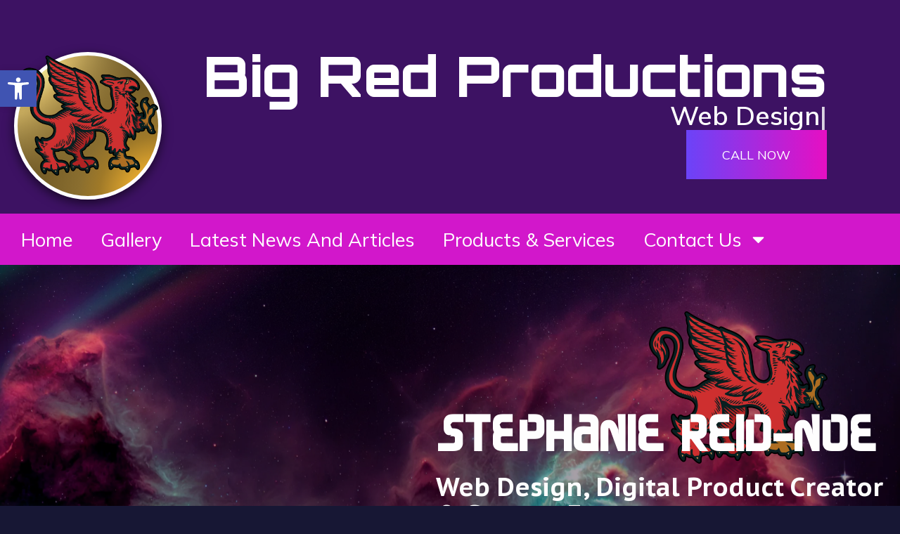

--- FILE ---
content_type: text/css
request_url: https://bigredproductions.us/wp-content/uploads/elementor/css/post-15760.css?ver=1714918293
body_size: 2099
content:
.elementor-kit-15760{--e-global-color-primary:#FFFFFF;--e-global-color-secondary:#D217CB;--e-global-color-text:#9797B9;--e-global-color-accent:#6B43F8;--e-global-color-67f037b:#E60FC3;--e-global-color-838681b:#2E2E4F;--e-global-color-109a665:#3D1263;--e-global-color-91504d1:#171734;--e-global-color-dec8b64:#181733;--e-global-color-5aa42d9:#2D2D52;--e-global-color-0b075e2:#47476D;--e-global-color-366a475:#FFFFFF08;--e-global-color-368336e:#02010100;--e-global-color-8743742:#6B43F85E;--e-global-typography-primary-font-family:"Roboto";--e-global-typography-primary-font-size:70px;--e-global-typography-primary-font-weight:800;--e-global-typography-primary-line-height:1.1em;--e-global-typography-secondary-font-family:"Mulish";--e-global-typography-secondary-font-size:50px;--e-global-typography-secondary-font-weight:800;--e-global-typography-secondary-line-height:1.1em;--e-global-typography-text-font-family:"Mulish";--e-global-typography-text-font-size:18px;--e-global-typography-text-font-weight:normal;--e-global-typography-text-line-height:1.5em;--e-global-typography-accent-font-family:"Mulish";--e-global-typography-accent-font-size:18px;--e-global-typography-accent-font-weight:400;--e-global-typography-accent-text-decoration:none;--e-global-typography-d085f26-font-family:"Mulish";--e-global-typography-d085f26-font-size:70px;--e-global-typography-d085f26-font-weight:800;--e-global-typography-d085f26-line-height:1.1em;--e-global-typography-b725fa6-font-family:"Mulish";--e-global-typography-b725fa6-font-size:50px;--e-global-typography-b725fa6-font-weight:800;--e-global-typography-b725fa6-line-height:1.1em;--e-global-typography-f2d2703-font-family:"Mulish";--e-global-typography-f2d2703-font-size:36px;--e-global-typography-f2d2703-font-weight:800;--e-global-typography-f2d2703-line-height:1.1em;--e-global-typography-17b8e01-font-family:"Mulish";--e-global-typography-17b8e01-font-size:22px;--e-global-typography-17b8e01-font-weight:800;--e-global-typography-17b8e01-line-height:1.1em;--e-global-typography-d6cce5b-font-family:"Mulish";--e-global-typography-d6cce5b-font-size:18px;--e-global-typography-d6cce5b-font-weight:normal;--e-global-typography-d6cce5b-line-height:1.1em;--e-global-typography-d6cce5b-letter-spacing:2px;--e-global-typography-e269a31-font-family:"Mulish";--e-global-typography-e269a31-font-size:16px;--e-global-typography-e269a31-font-weight:normal;--e-global-typography-e269a31-line-height:1.1em;--e-global-typography-7238cc7-font-family:"Mulish";--e-global-typography-7238cc7-font-size:14px;--e-global-typography-7238cc7-font-weight:normal;--e-global-typography-7238cc7-line-height:1.1em;--e-global-typography-5f10ccb-font-family:"Mulish";--e-global-typography-5f10ccb-font-size:16px;--e-global-typography-5f10ccb-font-weight:normal;--e-global-typography-5f10ccb-line-height:1.9em;--e-global-typography-208eeeb-font-family:"Mulish";--e-global-typography-208eeeb-font-size:16px;--e-global-typography-208eeeb-font-weight:bold;--e-global-typography-208eeeb-line-height:1.6em;--e-global-typography-6d8e8d2-font-family:"Mulish";--e-global-typography-6d8e8d2-font-size:12px;--e-global-typography-6d8e8d2-font-weight:normal;--e-global-typography-6d8e8d2-line-height:1.1em;--e-global-typography-967cb74-font-family:"Mulish";--e-global-typography-967cb74-font-size:26px;--e-global-typography-967cb74-font-weight:700;--e-global-typography-967cb74-line-height:1.1em;--e-global-typography-26b0401-font-family:"Mulish";--e-global-typography-26b0401-font-size:20px;--e-global-typography-26b0401-font-weight:bold;--e-global-typography-26b0401-text-decoration:none;--e-global-typography-26b0401-line-height:1.1em;--e-global-typography-fc20573-font-family:"Mulish";--e-global-typography-fc20573-font-size:18px;--e-global-typography-fc20573-font-weight:400;--e-global-typography-fc20573-line-height:1.1em;--e-global-typography-d616d12-font-family:"Mulish";--e-global-typography-d616d12-font-size:22px;--e-global-typography-d616d12-font-weight:normal;--e-global-typography-d616d12-line-height:1.5em;--e-global-typography-d9244b4-font-family:"Mulish";--e-global-typography-d9244b4-font-size:16px;--e-global-typography-d9244b4-font-weight:normal;--e-global-typography-d9244b4-line-height:1px;--e-global-typography-fe5c162-font-family:"Mulish";--e-global-typography-fe5c162-font-size:20px;--e-global-typography-fe5c162-font-weight:bold;--e-global-typography-fe5c162-line-height:1.1em;--e-global-typography-9864d1d-font-family:"Mulish";--e-global-typography-9864d1d-font-size:14px;--e-global-typography-9864d1d-font-weight:normal;--e-global-typography-9864d1d-line-height:1.1em;--e-global-typography-54628e6-font-family:"Roboto";--e-global-typography-54628e6-font-size:16px;--e-global-typography-54628e6-font-weight:bold;--e-global-typography-54628e6-line-height:1.6em;--e-global-typography-e0fec0b-font-family:"Mulish";--e-global-typography-e0fec0b-font-size:20px;--e-global-typography-e0fec0b-font-weight:bold;--e-global-typography-e0fec0b-line-height:1.1em;--e-global-typography-6aa8740-font-family:"Roboto";--e-global-typography-6aa8740-font-size:16px;--e-global-typography-6aa8740-font-weight:400;--e-global-typography-6aa8740-text-decoration:none;--e-global-typography-6aa8740-line-height:1.6em;--e-global-typography-dfe3102-font-family:"Mulish";--e-global-typography-dfe3102-font-size:16px;--e-global-typography-dfe3102-font-weight:400;--e-global-typography-dfe3102-text-transform:capitalize;--e-global-typography-dfe3102-text-decoration:none;--e-global-typography-dfe3102-line-height:1.1em;--e-global-typography-3efbeaf-font-family:"Mulish";--e-global-typography-3efbeaf-font-size:14px;--e-global-typography-3efbeaf-font-weight:normal;--e-global-typography-3efbeaf-line-height:22px;--e-global-typography-e449c88-font-family:"Mulish";--e-global-typography-e449c88-font-size:18px;--e-global-typography-e449c88-font-weight:bold;--e-global-typography-e449c88-line-height:1.1em;--e-global-typography-e449c88-letter-spacing:0px;--e-global-typography-4fbf7b3-font-family:"Mulish";--e-global-typography-4fbf7b3-font-size:16px;--e-global-typography-4fbf7b3-font-weight:bold;--e-global-typography-4fbf7b3-text-decoration:none;--e-global-typography-4fbf7b3-line-height:1.1em;--e-global-typography-4fbf7b3-letter-spacing:0px;--e-global-typography-86c6330-font-family:"Mulish";--e-global-typography-86c6330-font-size:16px;--e-global-typography-86c6330-font-weight:normal;--e-global-typography-86c6330-line-height:1.6em;--e-global-typography-0a83989-font-family:"Mulish";--e-global-typography-0a83989-font-size:18px;--e-global-typography-0a83989-font-weight:bold;--e-global-typography-0a83989-line-height:1.1em;--e-global-typography-0a83989-letter-spacing:0px;--e-global-typography-c2713af-font-family:"Mulish";--e-global-typography-c2713af-font-size:18px;--e-global-typography-c2713af-font-weight:normal;--e-global-typography-c2713af-line-height:1.1em;--e-global-typography-6990195-font-family:"Mulish";--e-global-typography-6990195-font-size:16px;--e-global-typography-6990195-font-weight:400;--e-global-typography-6990195-text-transform:lowercase;--e-global-typography-6990195-text-decoration:none;--e-global-typography-6990195-line-height:1.1em;--e-global-typography-2c33f1e-font-family:"Mulish";--e-global-typography-2c33f1e-font-size:16px;--e-global-typography-2c33f1e-font-weight:400;--e-global-typography-2c33f1e-line-height:1.1em;--e-global-typography-c50b79b-font-family:"Mulish";--e-global-typography-c50b79b-font-size:16px;--e-global-typography-c50b79b-font-weight:400;--e-global-typography-c50b79b-text-transform:none;--e-global-typography-c50b79b-text-decoration:none;--e-global-typography-c50b79b-line-height:1.1em;--e-global-typography-976e491-font-size:16px;--e-global-typography-a05c247-font-family:"Mulish";--e-global-typography-a05c247-font-size:14px;--e-global-typography-a05c247-font-weight:normal;--e-global-typography-a05c247-line-height:1.5em;--e-global-typography-88a7057-font-family:"Roboto";--e-global-typography-88a7057-font-size:20px;--e-global-typography-88a7057-font-weight:500;--e-global-typography-88a7057-text-decoration:none;--e-global-typography-88a7057-line-height:1.1em;--e-global-typography-82cba30-font-family:"Mulish";--e-global-typography-82cba30-font-size:17px;--e-global-typography-82cba30-font-weight:normal;--e-global-typography-82cba30-line-height:1.5em;--e-global-typography-0707040-font-family:"Mulish";--e-global-typography-0707040-font-size:120px;--e-global-typography-0707040-font-weight:800;--e-global-typography-0707040-line-height:1.1em;--e-global-typography-69b8c3f-font-family:"Mulish";--e-global-typography-69b8c3f-font-size:120px;--e-global-typography-69b8c3f-font-weight:800;--e-global-typography-69b8c3f-line-height:1.1em;color:var( --e-global-color-primary );font-family:"Mulish", Sans-serif;font-size:18px;font-weight:normal;line-height:1.5em;background-color:var( --e-global-color-91504d1 );}.elementor-kit-15760 a{color:var( --e-global-color-secondary );font-family:"Mulish", Sans-serif;font-size:18px;font-weight:400;text-decoration:none;line-height:1.1em;}.elementor-kit-15760 a:hover{color:var( --e-global-color-accent );}.elementor-kit-15760 h1{color:var( --e-global-color-primary );font-family:var( --e-global-typography-d085f26-font-family ), Sans-serif;font-size:var( --e-global-typography-d085f26-font-size );font-weight:var( --e-global-typography-d085f26-font-weight );line-height:var( --e-global-typography-d085f26-line-height );letter-spacing:var( --e-global-typography-d085f26-letter-spacing );word-spacing:var( --e-global-typography-d085f26-word-spacing );}.elementor-kit-15760 h2{color:var( --e-global-color-primary );font-family:var( --e-global-typography-b725fa6-font-family ), Sans-serif;font-size:var( --e-global-typography-b725fa6-font-size );font-weight:var( --e-global-typography-b725fa6-font-weight );line-height:var( --e-global-typography-b725fa6-line-height );letter-spacing:var( --e-global-typography-b725fa6-letter-spacing );word-spacing:var( --e-global-typography-b725fa6-word-spacing );}.elementor-kit-15760 h3{color:var( --e-global-color-primary );font-family:var( --e-global-typography-f2d2703-font-family ), Sans-serif;font-size:var( --e-global-typography-f2d2703-font-size );font-weight:var( --e-global-typography-f2d2703-font-weight );line-height:var( --e-global-typography-f2d2703-line-height );letter-spacing:var( --e-global-typography-f2d2703-letter-spacing );word-spacing:var( --e-global-typography-f2d2703-word-spacing );}.elementor-kit-15760 h4{color:var( --e-global-color-secondary );font-family:var( --e-global-typography-17b8e01-font-family ), Sans-serif;font-size:var( --e-global-typography-17b8e01-font-size );font-weight:var( --e-global-typography-17b8e01-font-weight );line-height:var( --e-global-typography-17b8e01-line-height );letter-spacing:var( --e-global-typography-17b8e01-letter-spacing );word-spacing:var( --e-global-typography-17b8e01-word-spacing );}.elementor-kit-15760 h5{color:var( --e-global-color-primary );font-family:var( --e-global-typography-d6cce5b-font-family ), Sans-serif;font-size:var( --e-global-typography-d6cce5b-font-size );font-weight:var( --e-global-typography-d6cce5b-font-weight );line-height:var( --e-global-typography-d6cce5b-line-height );letter-spacing:var( --e-global-typography-d6cce5b-letter-spacing );word-spacing:var( --e-global-typography-d6cce5b-word-spacing );}.elementor-kit-15760 h6{color:var( --e-global-color-primary );font-family:var( --e-global-typography-e269a31-font-family ), Sans-serif;font-size:var( --e-global-typography-e269a31-font-size );font-weight:var( --e-global-typography-e269a31-font-weight );line-height:var( --e-global-typography-e269a31-line-height );letter-spacing:var( --e-global-typography-e269a31-letter-spacing );word-spacing:var( --e-global-typography-e269a31-word-spacing );}.elementor-kit-15760 button,.elementor-kit-15760 input[type="button"],.elementor-kit-15760 input[type="submit"],.elementor-kit-15760 .elementor-button{font-family:var( --e-global-typography-accent-font-family ), Sans-serif;font-size:var( --e-global-typography-accent-font-size );font-weight:var( --e-global-typography-accent-font-weight );text-decoration:var( --e-global-typography-accent-text-decoration );color:var( --e-global-color-primary );background-color:transparent;background-image:linear-gradient(90deg, var( --e-global-color-accent ) 0%, var( --e-global-color-67f037b ) 100%);border-style:solid;border-width:0px 0px 0px 0px;border-radius:0px 0px 0px 0px;padding:21.5px 51.5px 21.5px 51.5px;}.elementor-kit-15760 button:hover,.elementor-kit-15760 button:focus,.elementor-kit-15760 input[type="button"]:hover,.elementor-kit-15760 input[type="button"]:focus,.elementor-kit-15760 input[type="submit"]:hover,.elementor-kit-15760 input[type="submit"]:focus,.elementor-kit-15760 .elementor-button:hover,.elementor-kit-15760 .elementor-button:focus{color:var( --e-global-color-primary );background-color:transparent;background-image:linear-gradient(90deg, var( --e-global-color-67f037b ) 0%, var( --e-global-color-accent ) 100%);border-style:solid;border-width:0px 0px 0px 0px;border-radius:0px 0px 0px 0px;}.elementor-section.elementor-section-boxed > .elementor-container{max-width:1140px;}.e-con{--container-max-width:1140px;}.elementor-widget:not(:last-child){margin-block-end:20px;}.elementor-element{--widgets-spacing:20px 20px;}{}h1.entry-title{display:var(--page-title-display);}.elementor-kit-15760 e-page-transition{background-color:#FFBC7D;}.site-header{padding-inline-end:0px;padding-inline-start:0px;}@media(max-width:1024px){.elementor-kit-15760{--e-global-typography-primary-font-size:36px;--e-global-typography-primary-line-height:1.1em;--e-global-typography-secondary-font-size:32px;--e-global-typography-secondary-line-height:1.1em;--e-global-typography-text-font-size:16px;--e-global-typography-text-line-height:1.5em;--e-global-typography-accent-font-size:16px;--e-global-typography-d085f26-font-size:36px;--e-global-typography-d085f26-line-height:1.1em;--e-global-typography-b725fa6-font-size:32px;--e-global-typography-b725fa6-line-height:1.1em;--e-global-typography-f2d2703-font-size:26px;--e-global-typography-17b8e01-font-size:18px;--e-global-typography-17b8e01-line-height:1.3em;--e-global-typography-d6cce5b-font-size:16px;--e-global-typography-7238cc7-font-size:14px;--e-global-typography-5f10ccb-font-size:14px;--e-global-typography-208eeeb-font-size:16px;--e-global-typography-6d8e8d2-font-size:11px;--e-global-typography-967cb74-font-size:18px;--e-global-typography-26b0401-font-size:18px;--e-global-typography-fc20573-font-size:16px;--e-global-typography-d616d12-font-size:18px;--e-global-typography-d9244b4-font-size:15px;--e-global-typography-d9244b4-line-height:6px;--e-global-typography-fe5c162-font-size:13px;--e-global-typography-9864d1d-font-size:11px;--e-global-typography-54628e6-font-size:14px;--e-global-typography-e0fec0b-font-size:15px;--e-global-typography-6aa8740-font-size:12px;--e-global-typography-dfe3102-font-size:14px;--e-global-typography-dfe3102-line-height:1.1em;--e-global-typography-3efbeaf-font-size:12px;--e-global-typography-3efbeaf-line-height:22px;--e-global-typography-e449c88-font-size:15px;--e-global-typography-4fbf7b3-font-size:14px;--e-global-typography-86c6330-font-size:14px;--e-global-typography-0a83989-font-size:15px;--e-global-typography-c2713af-font-size:16px;--e-global-typography-c2713af-line-height:1.1em;--e-global-typography-6990195-font-size:14px;--e-global-typography-6990195-line-height:1.1em;--e-global-typography-2c33f1e-font-size:13px;--e-global-typography-c50b79b-font-size:14px;--e-global-typography-c50b79b-line-height:1.1em;--e-global-typography-976e491-line-height:2.2em;--e-global-typography-04b10fb-line-height:2.4em;--e-global-typography-a05c247-font-size:14px;--e-global-typography-a05c247-line-height:1.5em;--e-global-typography-88a7057-font-size:16px;--e-global-typography-82cba30-font-size:16px;--e-global-typography-82cba30-line-height:1.5em;--e-global-typography-0707040-font-size:80px;--e-global-typography-0707040-line-height:1.1em;--e-global-typography-69b8c3f-font-size:80px;--e-global-typography-69b8c3f-line-height:1.1em;font-size:16px;line-height:1.5em;}.elementor-kit-15760 a{font-size:16px;}.elementor-kit-15760 h1{font-size:var( --e-global-typography-d085f26-font-size );line-height:var( --e-global-typography-d085f26-line-height );letter-spacing:var( --e-global-typography-d085f26-letter-spacing );word-spacing:var( --e-global-typography-d085f26-word-spacing );}.elementor-kit-15760 h2{font-size:var( --e-global-typography-b725fa6-font-size );line-height:var( --e-global-typography-b725fa6-line-height );letter-spacing:var( --e-global-typography-b725fa6-letter-spacing );word-spacing:var( --e-global-typography-b725fa6-word-spacing );}.elementor-kit-15760 h3{font-size:var( --e-global-typography-f2d2703-font-size );line-height:var( --e-global-typography-f2d2703-line-height );letter-spacing:var( --e-global-typography-f2d2703-letter-spacing );word-spacing:var( --e-global-typography-f2d2703-word-spacing );}.elementor-kit-15760 h4{font-size:var( --e-global-typography-17b8e01-font-size );line-height:var( --e-global-typography-17b8e01-line-height );letter-spacing:var( --e-global-typography-17b8e01-letter-spacing );word-spacing:var( --e-global-typography-17b8e01-word-spacing );}.elementor-kit-15760 h5{font-size:var( --e-global-typography-d6cce5b-font-size );line-height:var( --e-global-typography-d6cce5b-line-height );letter-spacing:var( --e-global-typography-d6cce5b-letter-spacing );word-spacing:var( --e-global-typography-d6cce5b-word-spacing );}.elementor-kit-15760 h6{font-size:var( --e-global-typography-e269a31-font-size );line-height:var( --e-global-typography-e269a31-line-height );letter-spacing:var( --e-global-typography-e269a31-letter-spacing );word-spacing:var( --e-global-typography-e269a31-word-spacing );}.elementor-kit-15760 button,.elementor-kit-15760 input[type="button"],.elementor-kit-15760 input[type="submit"],.elementor-kit-15760 .elementor-button{font-size:var( --e-global-typography-accent-font-size );padding:16px 35px 16px 35px;}.elementor-section.elementor-section-boxed > .elementor-container{max-width:1024px;}.e-con{--container-max-width:1024px;}}@media(max-width:767px){.elementor-kit-15760{--e-global-typography-primary-font-size:32px;--e-global-typography-primary-line-height:1.1em;--e-global-typography-secondary-font-size:26px;--e-global-typography-text-font-size:14px;--e-global-typography-text-line-height:1.5em;--e-global-typography-accent-font-size:14px;--e-global-typography-d085f26-font-size:32px;--e-global-typography-b725fa6-font-size:26px;--e-global-typography-f2d2703-font-size:20px;--e-global-typography-d6cce5b-font-size:14px;--e-global-typography-d6cce5b-line-height:1.1em;--e-global-typography-d6cce5b-letter-spacing:2px;--e-global-typography-7238cc7-font-size:12px;--e-global-typography-5f10ccb-font-size:12px;--e-global-typography-6d8e8d2-font-size:11px;--e-global-typography-967cb74-font-size:16px;--e-global-typography-26b0401-font-size:16px;--e-global-typography-fc20573-font-size:14px;--e-global-typography-d616d12-font-size:16px;--e-global-typography-fe5c162-font-size:16px;--e-global-typography-9864d1d-font-size:13px;--e-global-typography-e0fec0b-font-size:16px;--e-global-typography-dfe3102-font-size:14px;--e-global-typography-dfe3102-line-height:1.1em;--e-global-typography-e449c88-font-size:16px;--e-global-typography-0a83989-font-size:14px;--e-global-typography-c2713af-font-size:14px;--e-global-typography-c2713af-line-height:1.1em;--e-global-typography-6990195-font-size:14px;--e-global-typography-6990195-line-height:1.1em;--e-global-typography-2c33f1e-font-size:14px;--e-global-typography-c50b79b-font-size:14px;--e-global-typography-c50b79b-line-height:1.1em;--e-global-typography-976e491-line-height:2.6em;--e-global-typography-04b10fb-font-size:14px;--e-global-typography-a05c247-font-size:12px;--e-global-typography-a05c247-line-height:1.5em;--e-global-typography-88a7057-font-size:15px;--e-global-typography-82cba30-font-size:14px;--e-global-typography-82cba30-line-height:1.5em;--e-global-typography-0707040-font-size:40px;--e-global-typography-69b8c3f-font-size:40px;font-size:14px;line-height:1.5em;}.elementor-kit-15760 a{font-size:14px;}.elementor-kit-15760 h1{font-size:var( --e-global-typography-d085f26-font-size );line-height:var( --e-global-typography-d085f26-line-height );letter-spacing:var( --e-global-typography-d085f26-letter-spacing );word-spacing:var( --e-global-typography-d085f26-word-spacing );}.elementor-kit-15760 h2{font-size:var( --e-global-typography-b725fa6-font-size );line-height:var( --e-global-typography-b725fa6-line-height );letter-spacing:var( --e-global-typography-b725fa6-letter-spacing );word-spacing:var( --e-global-typography-b725fa6-word-spacing );}.elementor-kit-15760 h3{font-size:var( --e-global-typography-f2d2703-font-size );line-height:var( --e-global-typography-f2d2703-line-height );letter-spacing:var( --e-global-typography-f2d2703-letter-spacing );word-spacing:var( --e-global-typography-f2d2703-word-spacing );}.elementor-kit-15760 h4{font-size:var( --e-global-typography-17b8e01-font-size );line-height:var( --e-global-typography-17b8e01-line-height );letter-spacing:var( --e-global-typography-17b8e01-letter-spacing );word-spacing:var( --e-global-typography-17b8e01-word-spacing );}.elementor-kit-15760 h5{font-size:var( --e-global-typography-d6cce5b-font-size );line-height:var( --e-global-typography-d6cce5b-line-height );letter-spacing:var( --e-global-typography-d6cce5b-letter-spacing );word-spacing:var( --e-global-typography-d6cce5b-word-spacing );}.elementor-kit-15760 h6{font-size:var( --e-global-typography-e269a31-font-size );line-height:var( --e-global-typography-e269a31-line-height );letter-spacing:var( --e-global-typography-e269a31-letter-spacing );word-spacing:var( --e-global-typography-e269a31-word-spacing );}.elementor-kit-15760 button,.elementor-kit-15760 input[type="button"],.elementor-kit-15760 input[type="submit"],.elementor-kit-15760 .elementor-button{font-size:var( --e-global-typography-accent-font-size );padding:16px 30px 16px 30px;}.elementor-section.elementor-section-boxed > .elementor-container{max-width:767px;}.e-con{--container-max-width:767px;}}

--- FILE ---
content_type: text/css
request_url: https://bigredproductions.us/wp-content/uploads/elementor/css/post-12159.css?ver=1714919223
body_size: 1948
content:
.elementor-12159 .elementor-element.elementor-element-7ab508c4:not(.elementor-motion-effects-element-type-background), .elementor-12159 .elementor-element.elementor-element-7ab508c4 > .elementor-motion-effects-container > .elementor-motion-effects-layer{background-color:var( --e-global-color-primary );background-image:url("https://bigredproductions.us/wp-content/uploads/2024/02/cosmos-stars-cluster-structure-stunning-astrophoto-2023-11-27-05-17-14-utc-scaled.webp");background-size:cover;}.elementor-12159 .elementor-element.elementor-element-7ab508c4 > .elementor-background-overlay{background-image:url("https://bigredproductions.us/wp-content/uploads/2023/09/13-scaled.webp");background-position:center center;background-repeat:no-repeat;background-size:auto;opacity:0.39;transition:background 0.3s, border-radius 0.3s, opacity 0.3s;}.elementor-12159 .elementor-element.elementor-element-7ab508c4{transition:background 0.3s, border 0.3s, border-radius 0.3s, box-shadow 0.3s;margin-top:0px;margin-bottom:0px;padding:99px 0px 0px 0px;}.elementor-12159 .elementor-element.elementor-element-7ab508c4 > .elementor-shape-bottom svg{width:calc(300% + 1.3px);height:6px;}.elementor-12159 .elementor-element.elementor-element-7ab508c4 > .elementor-shape-bottom{z-index:2;pointer-events:none;}.elementor-12159 .elementor-element.elementor-element-5872f602 > .elementor-element-populated{padding:0px 0px 0px 0px;}.elementor-12159 .elementor-element.elementor-element-34bddeef{--spacer-size:111px;}.elementor-12159 .elementor-element.elementor-element-469bebc7 .elementor-heading-title{font-family:"Azuria", Sans-serif;font-size:87px;font-weight:600;}.elementor-12159 .elementor-element.elementor-element-469bebc7 > .elementor-widget-container{margin:-32px 0px 0px 0px;padding:0px 0px 0px 620px;}.elementor-12159 .elementor-element.elementor-element-469bebc7{width:100%;max-width:100%;z-index:2;}.elementor-12159 .elementor-element.elementor-element-9f5b326 .elementor-heading-title{font-family:"PT Sans Caption", Sans-serif;font-size:2em;font-weight:600;}.elementor-12159 .elementor-element.elementor-element-9f5b326 > .elementor-widget-container{margin:-17px 0px 0px 0px;padding:0px 0px 0px 620px;}.elementor-12159 .elementor-element.elementor-element-9f5b326{z-index:2;}.elementor-12159 .elementor-element.elementor-element-7e8c0527{font-family:var( --e-global-typography-text-font-family ), Sans-serif;font-size:var( --e-global-typography-text-font-size );font-weight:var( --e-global-typography-text-font-weight );line-height:var( --e-global-typography-text-line-height );z-index:1;}.elementor-12159 .elementor-element.elementor-element-7e8c0527 > .elementor-widget-container{margin:20px 0px 0px 0px;padding:0px 0px 0px 620px;}.elementor-12159 .elementor-element.elementor-element-c4ccd4c{--grid-template-columns:repeat(0, auto);--grid-column-gap:5px;--grid-row-gap:0px;}.elementor-12159 .elementor-element.elementor-element-c4ccd4c .elementor-widget-container{text-align:right;}.elementor-12159 .elementor-element.elementor-element-c4ccd4c > .elementor-widget-container{margin:0% 2% 0% 0%;}.elementor-12159 .elementor-element.elementor-element-6deeec18{text-align:left;width:var( --container-widget-width, 795px );max-width:795px;--container-widget-width:795px;--container-widget-flex-grow:0;}.elementor-12159 .elementor-element.elementor-element-6deeec18 img{width:78%;}.elementor-12159 .elementor-element.elementor-element-6deeec18 > .elementor-widget-container{margin:-417px 0px 0px 0px;}.elementor-12159 .elementor-element.elementor-element-2965bce8{--spacer-size:70px;width:initial;max-width:initial;top:94.984px;z-index:0;}.elementor-12159 .elementor-element.elementor-element-2965bce8 > .elementor-widget-container{margin:-128px 0px 0px 1013px;padding:0px 0px 147px 297px;background-image:url("https://bigredproductions.us/wp-content/uploads/2022/12/Heraldic_2-e1695238237323.png");background-repeat:no-repeat;background-size:contain;}body:not(.rtl) .elementor-12159 .elementor-element.elementor-element-2965bce8{right:60.484px;}body.rtl .elementor-12159 .elementor-element.elementor-element-2965bce8{left:60.484px;}.elementor-12159 .elementor-element.elementor-element-13eca7b{--display:flex;--flex-direction:column;--container-widget-width:100%;--container-widget-height:initial;--container-widget-flex-grow:0;--container-widget-align-self:initial;--flex-wrap-mobile:wrap;--background-transition:0.3s;border-style:groove;--border-style:groove;border-width:6px 0px 6px 0px;--border-top-width:6px;--border-right-width:0px;--border-bottom-width:6px;--border-left-width:0px;--border-radius:0px 0px 0px 0px;}.elementor-12159 .elementor-element.elementor-element-13eca7b:not(.elementor-motion-effects-element-type-background), .elementor-12159 .elementor-element.elementor-element-13eca7b > .elementor-motion-effects-container > .elementor-motion-effects-layer{background-color:#0E3940;background-image:url("https://bigredproductions.us/wp-content/uploads/2024/02/cosmos-stars-cluster-structure-stunning-astrophoto-2023-11-27-05-17-14-utc-scaled.webp");}.elementor-12159 .elementor-element.elementor-element-13eca7b, .elementor-12159 .elementor-element.elementor-element-13eca7b::before{--border-transition:0.3s;}.elementor-12159 .elementor-element.elementor-element-58bb217 .elementor-heading-title{font-family:"Azuria", Sans-serif;font-size:4.8em;}.elementor-12159 .elementor-element.elementor-element-58bb217 > .elementor-widget-container{padding:0px 0px 0px 0px;}.elementor-12159 .elementor-element.elementor-element-f39f632{--display:flex;--flex-direction:row;--container-widget-width:initial;--container-widget-height:100%;--container-widget-flex-grow:1;--container-widget-align-self:stretch;--flex-wrap-mobile:wrap;--gap:0px 0px;--background-transition:0.3s;}.elementor-12159 .elementor-element.elementor-element-a45c590{--display:flex;--flex-direction:column;--container-widget-width:100%;--container-widget-height:initial;--container-widget-flex-grow:0;--container-widget-align-self:initial;--flex-wrap-mobile:wrap;--background-transition:0.3s;}.elementor-12159 .elementor-element.elementor-element-ccc188b{font-family:"PT Serif Caption", Sans-serif;font-size:1.2em;font-weight:500;width:var( --container-widget-width, 100.405% );max-width:100.405%;--container-widget-width:100.405%;--container-widget-flex-grow:0;}.elementor-12159 .elementor-element.elementor-element-ccc188b.elementor-element{--flex-grow:0;--flex-shrink:0;}.elementor-12159 .elementor-element.elementor-element-1d7ba5f{--display:flex;--flex-direction:column;--container-widget-width:100%;--container-widget-height:initial;--container-widget-flex-grow:0;--container-widget-align-self:initial;--flex-wrap-mobile:wrap;--background-transition:0.3s;}.elementor-12159 .elementor-element.elementor-element-762017f{--display:flex;--flex-direction:column;--container-widget-width:100%;--container-widget-height:initial;--container-widget-flex-grow:0;--container-widget-align-self:initial;--flex-wrap-mobile:wrap;--background-transition:0.3s;--overlay-opacity:0.5;border-style:groove;--border-style:groove;border-width:7px 7px 7px 7px;--border-top-width:7px;--border-right-width:7px;--border-bottom-width:7px;--border-left-width:7px;--margin-top:0px;--margin-bottom:0px;--margin-left:0px;--margin-right:0px;--padding-top:14px;--padding-bottom:14px;--padding-left:14px;--padding-right:14px;}.elementor-12159 .elementor-element.elementor-element-762017f:not(.elementor-motion-effects-element-type-background), .elementor-12159 .elementor-element.elementor-element-762017f > .elementor-motion-effects-container > .elementor-motion-effects-layer{background-image:url("https://bigredproductions.us/wp-content/uploads/2023/09/ezgif.com-optimize-25-e1695234692262.gif");}.elementor-12159 .elementor-element.elementor-element-762017f::before, .elementor-12159 .elementor-element.elementor-element-762017f > .elementor-background-video-container::before, .elementor-12159 .elementor-element.elementor-element-762017f > .e-con-inner > .elementor-background-video-container::before, .elementor-12159 .elementor-element.elementor-element-762017f > .elementor-background-slideshow::before, .elementor-12159 .elementor-element.elementor-element-762017f > .e-con-inner > .elementor-background-slideshow::before, .elementor-12159 .elementor-element.elementor-element-762017f > .elementor-motion-effects-container > .elementor-motion-effects-layer::before{--background-overlay:'';}.elementor-12159 .elementor-element.elementor-element-762017f, .elementor-12159 .elementor-element.elementor-element-762017f::before{--border-transition:0.3s;}.elementor-12159 .elementor-element.elementor-element-762017f.e-con{--align-self:center;}.elementor-12159 .elementor-element.elementor-element-1bbab0c{text-align:center;}.elementor-12159 .elementor-element.elementor-element-1bbab0c .elementor-heading-title{font-size:3.6em;font-weight:500;}.elementor-12159 .elementor-element.elementor-element-664c80a{text-align:center;}.elementor-12159 .elementor-element.elementor-element-470db8b{--display:flex;--flex-direction:row;--container-widget-width:initial;--container-widget-height:100%;--container-widget-flex-grow:1;--container-widget-align-self:stretch;--flex-wrap-mobile:wrap;--gap:0px 0px;--background-transition:0.3s;}.elementor-12159 .elementor-element.elementor-element-37a846d{--display:flex;--flex-direction:column;--container-widget-width:100%;--container-widget-height:initial;--container-widget-flex-grow:0;--container-widget-align-self:initial;--flex-wrap-mobile:wrap;--background-transition:0.3s;}.elementor-12159 .elementor-element.elementor-element-37a846d.e-con{--flex-grow:0;--flex-shrink:0;}.elementor-12159 .elementor-element.elementor-element-0a68c41 .elementor-heading-title{font-family:"PT Serif Caption", Sans-serif;font-size:1.9em;}.elementor-12159 .elementor-element.elementor-element-0329b75 .elementor-heading-title{font-family:"PT Serif Caption", Sans-serif;font-size:1.9em;}.elementor-12159 .elementor-element.elementor-element-acb5580{font-family:"PT Serif Caption", Sans-serif;}.elementor-12159 .elementor-element.elementor-element-c0f5479{--display:flex;--flex-direction:column;--container-widget-width:100%;--container-widget-height:initial;--container-widget-flex-grow:0;--container-widget-align-self:initial;--flex-wrap-mobile:wrap;--background-transition:0.3s;}.elementor-12159 .elementor-element.elementor-element-8b52c4d .elementor-heading-title{font-family:"PT Serif Caption", Sans-serif;font-size:1.9em;}.elementor-12159 .elementor-element.elementor-element-8fce3fd .elementor-heading-title{font-family:"PT Serif Caption", Sans-serif;font-size:1.9em;}.elementor-12159 .elementor-element.elementor-element-2088829{font-family:"PT Serif Caption", Sans-serif;}.elementor-12159 .elementor-element.elementor-element-a641cb0{--display:flex;--flex-direction:column;--container-widget-width:100%;--container-widget-height:initial;--container-widget-flex-grow:0;--container-widget-align-self:initial;--flex-wrap-mobile:wrap;--background-transition:0.3s;}.elementor-12159 .elementor-element.elementor-element-b920dc5 .elementor-heading-title{font-family:"PT Serif Caption", Sans-serif;font-size:1.9em;}.elementor-12159 .elementor-element.elementor-element-a71695a .elementor-heading-title{font-family:"PT Serif Caption", Sans-serif;font-size:1.9em;}.elementor-12159 .elementor-element.elementor-element-c649fe0{font-family:"PT Serif Caption", Sans-serif;}.elementor-12159 .elementor-element.elementor-element-121fc7b{--display:flex;--flex-direction:column;--container-widget-width:100%;--container-widget-height:initial;--container-widget-flex-grow:0;--container-widget-align-self:initial;--flex-wrap-mobile:wrap;--background-transition:0.3s;--overlay-opacity:0.5;border-style:groove;--border-style:groove;border-width:11px 0px 11px 0px;--border-top-width:11px;--border-right-width:0px;--border-bottom-width:11px;--border-left-width:0px;--margin-top:0px;--margin-bottom:0px;--margin-left:0px;--margin-right:0px;--padding-top:62px;--padding-bottom:62px;--padding-left:0px;--padding-right:0px;}.elementor-12159 .elementor-element.elementor-element-121fc7b::before, .elementor-12159 .elementor-element.elementor-element-121fc7b > .elementor-background-video-container::before, .elementor-12159 .elementor-element.elementor-element-121fc7b > .e-con-inner > .elementor-background-video-container::before, .elementor-12159 .elementor-element.elementor-element-121fc7b > .elementor-background-slideshow::before, .elementor-12159 .elementor-element.elementor-element-121fc7b > .e-con-inner > .elementor-background-slideshow::before, .elementor-12159 .elementor-element.elementor-element-121fc7b > .elementor-motion-effects-container > .elementor-motion-effects-layer::before{--background-overlay:'';}.elementor-12159 .elementor-element.elementor-element-121fc7b, .elementor-12159 .elementor-element.elementor-element-121fc7b::before{--border-transition:0.3s;}.elementor-12159 .elementor-element.elementor-element-eb0b3a0{--display:flex;--flex-direction:row;--container-widget-width:initial;--container-widget-height:100%;--container-widget-flex-grow:1;--container-widget-align-self:stretch;--flex-wrap-mobile:wrap;--background-transition:0.3s;}@media(max-width:1024px){.elementor-12159 .elementor-element.elementor-element-7ab508c4 > .elementor-background-overlay{background-position:-156px 0px;}.elementor-12159 .elementor-element.elementor-element-7ab508c4{padding:0px 0px 2px 0px;}.elementor-12159 .elementor-element.elementor-element-5872f602 > .elementor-element-populated{padding:0px 25px 0px 25px;}.elementor-12159 .elementor-element.elementor-element-34bddeef{--spacer-size:54px;}.elementor-12159 .elementor-element.elementor-element-469bebc7 .elementor-heading-title{font-size:38px;}.elementor-12159 .elementor-element.elementor-element-469bebc7 > .elementor-widget-container{margin:-13px 0px 0px 0px;padding:0px 0px 0px 412px;}.elementor-12159 .elementor-element.elementor-element-9f5b326 > .elementor-widget-container{padding:0px 0px 0px 412px;}.elementor-12159 .elementor-element.elementor-element-7e8c0527{font-size:var( --e-global-typography-text-font-size );line-height:var( --e-global-typography-text-line-height );}.elementor-12159 .elementor-element.elementor-element-7e8c0527 > .elementor-widget-container{padding:0px 0px 0px 412px;}.elementor-12159 .elementor-element.elementor-element-6deeec18{text-align:left;}.elementor-12159 .elementor-element.elementor-element-6deeec18 img{width:67%;}.elementor-12159 .elementor-element.elementor-element-6deeec18 > .elementor-widget-container{margin:-444px 0px 0px -101px;}.elementor-12159 .elementor-element.elementor-element-2965bce8{--spacer-size:77px;top:134px;}.elementor-12159 .elementor-element.elementor-element-2965bce8 > .elementor-widget-container{margin:0px 0px 0px 617px;padding:30px 0px 0px 0px;}body:not(.rtl) .elementor-12159 .elementor-element.elementor-element-2965bce8{right:-24.5px;}body.rtl .elementor-12159 .elementor-element.elementor-element-2965bce8{left:-24.5px;}.elementor-12159 .elementor-element.elementor-element-762017f{--padding-top:20px;--padding-bottom:20px;--padding-left:20px;--padding-right:20px;}}@media(max-width:767px){.elementor-12159 .elementor-element.elementor-element-7ab508c4 > .elementor-background-overlay{background-position:-184px 350px;background-repeat:no-repeat;}.elementor-12159 .elementor-element.elementor-element-7ab508c4{margin-top:0px;margin-bottom:0px;padding:87px 0px 4px 0px;}.elementor-12159 .elementor-element.elementor-element-5872f602 > .elementor-element-populated{margin:1px 0px 0px 0px;--e-column-margin-right:0px;--e-column-margin-left:0px;padding:0px 25px 0px 25px;}.elementor-12159 .elementor-element.elementor-element-34bddeef{--spacer-size:10px;}.elementor-12159 .elementor-element.elementor-element-469bebc7 > .elementor-widget-container{margin:-17px 0px 0px 0px;padding:0px 0px 0px 0px;}.elementor-12159 .elementor-element.elementor-element-9f5b326 > .elementor-widget-container{margin:0px 0px 0px 0px;padding:0px 0px 0px 0px;}.elementor-12159 .elementor-element.elementor-element-7e8c0527{text-align:left;font-size:var( --e-global-typography-text-font-size );line-height:var( --e-global-typography-text-line-height );}.elementor-12159 .elementor-element.elementor-element-7e8c0527 > .elementor-widget-container{margin:20px 0px 0px 0px;padding:0px 0px 0px 0px;}.elementor-12159 .elementor-element.elementor-element-c4ccd4c{--icon-size:21px;}.elementor-12159 .elementor-element.elementor-element-6deeec18{text-align:right;}.elementor-12159 .elementor-element.elementor-element-6deeec18 img{width:100%;}.elementor-12159 .elementor-element.elementor-element-6deeec18 > .elementor-widget-container{margin:0px 0px 0px 0px;}.elementor-12159 .elementor-element.elementor-element-2965bce8{--spacer-size:10px;top:4px;}.elementor-12159 .elementor-element.elementor-element-2965bce8 > .elementor-widget-container{margin:0px 0px 0px 200px;padding:0px 0px 135px 0px;}body:not(.rtl) .elementor-12159 .elementor-element.elementor-element-2965bce8{right:-22px;}body.rtl .elementor-12159 .elementor-element.elementor-element-2965bce8{left:-22px;}.elementor-12159 .elementor-element.elementor-element-58bb217 .elementor-heading-title{font-size:4.3em;}}@media(min-width:768px){.elementor-12159 .elementor-element.elementor-element-5872f602{width:100%;}.elementor-12159 .elementor-element.elementor-element-a45c590{--width:66.6666%;}.elementor-12159 .elementor-element.elementor-element-1d7ba5f{--width:33.3333%;}.elementor-12159 .elementor-element.elementor-element-762017f{--width:100%;}.elementor-12159 .elementor-element.elementor-element-37a846d{--width:34%;}.elementor-12159 .elementor-element.elementor-element-c0f5479{--width:34%;}.elementor-12159 .elementor-element.elementor-element-a641cb0{--width:34%;}}@media(max-width:1024px) and (min-width:768px){.elementor-12159 .elementor-element.elementor-element-37a846d{--width:381.323px;}}/* Start Custom Fonts CSS */@font-face {
	font-family: 'Azuria';
	font-style: normal;
	font-weight: normal;
	font-display: auto;
	src: url('https://bigredproductions.us/wp-content/uploads/2023/09/Azuria.ttf') format('truetype');
}
/* End Custom Fonts CSS */

--- FILE ---
content_type: text/css
request_url: https://bigredproductions.us/wp-content/uploads/elementor/css/post-12659.css?ver=1714918293
body_size: 452
content:
.elementor-12659 .elementor-element.elementor-element-21ca7a2{--display:flex;--flex-direction:row;--container-widget-width:initial;--container-widget-height:100%;--container-widget-flex-grow:1;--container-widget-align-self:stretch;--flex-wrap-mobile:wrap;--justify-content:center;--gap:0px 0px;--background-transition:0.3s;}.elementor-12659 .elementor-element.elementor-element-21ca7a2:not(.elementor-motion-effects-element-type-background), .elementor-12659 .elementor-element.elementor-element-21ca7a2 > .elementor-motion-effects-container > .elementor-motion-effects-layer{background-color:var( --e-global-color-109a665 );}.elementor-12659 .elementor-element.elementor-element-21ca7a2, .elementor-12659 .elementor-element.elementor-element-21ca7a2::before{--border-transition:0.3s;}.elementor-12659 .elementor-element.elementor-element-21ca7a2.e-con{--align-self:center;--order:99999 /* order end hack */;--flex-grow:1;--flex-shrink:0;}.elementor-12659 .elementor-element.elementor-element-db909fd{--display:flex;--flex-direction:column;--container-widget-width:100%;--container-widget-height:initial;--container-widget-flex-grow:0;--container-widget-align-self:initial;--flex-wrap-mobile:wrap;--background-transition:0.3s;}.elementor-12659 .elementor-element.elementor-element-db909fd.e-con{--flex-grow:0;--flex-shrink:0;}.elementor-12659 .elementor-element.elementor-element-8f3dd88{width:100%;max-width:100%;}.elementor-12659 .elementor-element.elementor-element-f833c4c{--display:flex;--flex-direction:column;--container-widget-width:100%;--container-widget-height:initial;--container-widget-flex-grow:0;--container-widget-align-self:initial;--flex-wrap-mobile:wrap;--background-transition:0.3s;}.elementor-12659 .elementor-element.elementor-element-858f7d4{text-align:center;}.elementor-12659 .elementor-element.elementor-element-858f7d4 .elementor-heading-title{font-family:"Orbitron", Sans-serif;font-size:4.4em;}.elementor-12659 .elementor-element.elementor-element-858f7d4 > .elementor-widget-container{margin:5% 0% 0% 0%;}.elementor-12659 .elementor-element.elementor-element-858f7d4.elementor-element{--align-self:flex-end;}.elementor-12659 .elementor-element.elementor-element-8f6845f .eael-fancy-text-container{text-align:center;}.elementor-12659 .elementor-element.elementor-element-8f6845f .eael-fancy-text-prefix{font-size:41px;font-weight:600;line-height:1px;}.elementor-12659 .elementor-element.elementor-element-8f6845f .eael-fancy-text-strings, .elementor-12659 .elementor-element.elementor-element-8f6845f .typed-cursor{font-size:37px;font-weight:600;}.elementor-12659 .elementor-element.elementor-element-8f6845f .eael-fancy-text-strings{padding:0em 0em 0em 14em;}.elementor-12659 .elementor-element.elementor-element-8f6845f .eael-fancy-text-suffix{font-size:22px;font-weight:600;line-height:1px;}.elementor-12659 .elementor-element.elementor-element-8f6845f.elementor-element{--align-self:flex-end;}.elementor-12659 .elementor-element.elementor-element-2fbb6c2.elementor-element{--align-self:flex-end;}.elementor-12659 .elementor-element.elementor-element-d9074d0{--display:flex;--flex-direction:row;--container-widget-width:initial;--container-widget-height:100%;--container-widget-flex-grow:1;--container-widget-align-self:stretch;--flex-wrap-mobile:wrap;--background-transition:0.3s;--overlay-opacity:0.5;}.elementor-12659 .elementor-element.elementor-element-d9074d0:not(.elementor-motion-effects-element-type-background), .elementor-12659 .elementor-element.elementor-element-d9074d0 > .elementor-motion-effects-container > .elementor-motion-effects-layer{background-color:var( --e-global-color-secondary );}.elementor-12659 .elementor-element.elementor-element-d9074d0::before, .elementor-12659 .elementor-element.elementor-element-d9074d0 > .elementor-background-video-container::before, .elementor-12659 .elementor-element.elementor-element-d9074d0 > .e-con-inner > .elementor-background-video-container::before, .elementor-12659 .elementor-element.elementor-element-d9074d0 > .elementor-background-slideshow::before, .elementor-12659 .elementor-element.elementor-element-d9074d0 > .e-con-inner > .elementor-background-slideshow::before, .elementor-12659 .elementor-element.elementor-element-d9074d0 > .elementor-motion-effects-container > .elementor-motion-effects-layer::before{--background-overlay:'';background-color:#6B43F8C7;}.elementor-12659 .elementor-element.elementor-element-d9074d0, .elementor-12659 .elementor-element.elementor-element-d9074d0::before{--border-transition:0.3s;}.elementor-12659 .elementor-element.elementor-element-4224b02 .elementor-menu-toggle{margin:0 auto;background-color:#25FBFB;}.elementor-12659 .elementor-element.elementor-element-4224b02 .elementor-nav-menu .elementor-item{font-size:1.5em;}.elementor-12659 .elementor-element.elementor-element-4224b02 .elementor-nav-menu--main .elementor-item{color:var( --e-global-color-primary );fill:var( --e-global-color-primary );}.elementor-12659 .elementor-element.elementor-element-4224b02{width:100%;max-width:100%;}@media(max-width:767px){.elementor-12659 .elementor-element.elementor-element-8f3dd88 > .elementor-widget-container{padding:0% 0% 0% 14%;}.elementor-12659 .elementor-element.elementor-element-858f7d4 .elementor-heading-title{font-size:3.1em;}.elementor-12659 .elementor-element.elementor-element-2fbb6c2{width:100%;max-width:100%;}.elementor-12659 .elementor-element.elementor-element-4224b02{--nav-menu-icon-size:36px;}.elementor-12659 .elementor-element.elementor-element-4224b02 > .elementor-widget-container{margin:13px 0px 0px 0px;}.elementor-12659 .elementor-element.elementor-element-4224b02.elementor-element{--align-self:center;}}@media(min-width:768px){.elementor-12659 .elementor-element.elementor-element-db909fd{--width:17.33%;}.elementor-12659 .elementor-element.elementor-element-f833c4c{--width:76%;}}

--- FILE ---
content_type: text/css
request_url: https://bigredproductions.us/wp-content/uploads/elementor/css/post-12117.css?ver=1714918294
body_size: 1734
content:
.elementor-12117 .elementor-element.elementor-element-a6ae4db{--display:flex;--flex-direction:row;--container-widget-width:initial;--container-widget-height:100%;--container-widget-flex-grow:1;--container-widget-align-self:stretch;--flex-wrap-mobile:wrap;--gap:0px 0px;--background-transition:0.3s;}.elementor-12117 .elementor-element.elementor-element-a6ae4db:not(.elementor-motion-effects-element-type-background), .elementor-12117 .elementor-element.elementor-element-a6ae4db > .elementor-motion-effects-container > .elementor-motion-effects-layer{background-color:var( --e-global-color-109a665 );}.elementor-12117 .elementor-element.elementor-element-a6ae4db, .elementor-12117 .elementor-element.elementor-element-a6ae4db::before{--border-transition:0.3s;}.elementor-12117 .elementor-element.elementor-element-dfcd892{--display:flex;--flex-direction:column;--container-widget-width:calc( ( 1 - var( --container-widget-flex-grow ) ) * 100% );--container-widget-height:initial;--container-widget-flex-grow:0;--container-widget-align-self:initial;--flex-wrap-mobile:wrap;--justify-content:flex-end;--align-items:center;--background-transition:0.3s;}.elementor-12117 .elementor-element.elementor-element-dfcd892.e-con{--flex-grow:0;--flex-shrink:0;}.elementor-12117 .elementor-element.elementor-element-63b24e0 .elementor-repeater-item-bf7490f.elementor-social-icon{background-color:#169BB4;}.elementor-12117 .elementor-element.elementor-element-63b24e0{--grid-template-columns:repeat(2, auto);--grid-column-gap:14px;--grid-row-gap:8px;width:var( --container-widget-width, 88.367% );max-width:88.367%;--container-widget-width:88.367%;--container-widget-flex-grow:0;}.elementor-12117 .elementor-element.elementor-element-63b24e0 .elementor-widget-container{text-align:center;}.elementor-12117 .elementor-element.elementor-element-63b24e0 > .elementor-widget-container{margin:0% 2% 0% 0%;}.elementor-12117 .elementor-element.elementor-element-63b24e0.elementor-element{--flex-grow:0;--flex-shrink:0;}.elementor-12117 .elementor-element.elementor-element-6923cce .elementor-icon-list-items:not(.elementor-inline-items) .elementor-icon-list-item:not(:last-child){padding-bottom:calc(7px/2);}.elementor-12117 .elementor-element.elementor-element-6923cce .elementor-icon-list-items:not(.elementor-inline-items) .elementor-icon-list-item:not(:first-child){margin-top:calc(7px/2);}.elementor-12117 .elementor-element.elementor-element-6923cce .elementor-icon-list-items.elementor-inline-items .elementor-icon-list-item{margin-right:calc(7px/2);margin-left:calc(7px/2);}.elementor-12117 .elementor-element.elementor-element-6923cce .elementor-icon-list-items.elementor-inline-items{margin-right:calc(-7px/2);margin-left:calc(-7px/2);}body.rtl .elementor-12117 .elementor-element.elementor-element-6923cce .elementor-icon-list-items.elementor-inline-items .elementor-icon-list-item:after{left:calc(-7px/2);}body:not(.rtl) .elementor-12117 .elementor-element.elementor-element-6923cce .elementor-icon-list-items.elementor-inline-items .elementor-icon-list-item:after{right:calc(-7px/2);}.elementor-12117 .elementor-element.elementor-element-6923cce .elementor-icon-list-icon i{color:#FFFFFFD1;transition:color 0.3s;}.elementor-12117 .elementor-element.elementor-element-6923cce .elementor-icon-list-icon svg{fill:#FFFFFFD1;transition:fill 0.3s;}.elementor-12117 .elementor-element.elementor-element-6923cce{--e-icon-list-icon-size:17px;--e-icon-list-icon-align:left;--e-icon-list-icon-margin:0 calc(var(--e-icon-list-icon-size, 1em) * 0.25) 0 0;--icon-vertical-offset:0px;}.elementor-12117 .elementor-element.elementor-element-6923cce .elementor-icon-list-icon{padding-right:2px;}.elementor-12117 .elementor-element.elementor-element-6923cce .elementor-icon-list-item > .elementor-icon-list-text, .elementor-12117 .elementor-element.elementor-element-6923cce .elementor-icon-list-item > a{font-family:"This One", Sans-serif;font-size:11px;}.elementor-12117 .elementor-element.elementor-element-6923cce .elementor-icon-list-text{transition:color 0.3s;}.elementor-12117 .elementor-element.elementor-element-6923cce > .elementor-widget-container{padding:0px 0px 0px 0px;}.elementor-12117 .elementor-element.elementor-element-6923cce.elementor-element{--align-self:center;--order:99999 /* order end hack */;--flex-grow:1;--flex-shrink:0;}.elementor-12117 .elementor-element.elementor-element-80417ec{--display:flex;--flex-direction:column;--container-widget-width:100%;--container-widget-height:initial;--container-widget-flex-grow:0;--container-widget-align-self:initial;--flex-wrap-mobile:wrap;--background-transition:0.3s;}.elementor-12117 .elementor-element.elementor-element-80417ec.e-con{--flex-grow:0;--flex-shrink:0;}.elementor-12117 .elementor-element.elementor-element-589d7c0 .elementor-heading-title{color:var( --e-global-color-primary );font-family:"Mulish", Sans-serif;}.elementor-12117 .elementor-element.elementor-element-589d7c0 > .elementor-widget-container{margin:0px 0px 20px 0px;}.elementor-12117 .elementor-element.elementor-element-7ae5df4 .elementor-icon-list-items:not(.elementor-inline-items) .elementor-icon-list-item:not(:last-child){padding-bottom:calc(10px/2);}.elementor-12117 .elementor-element.elementor-element-7ae5df4 .elementor-icon-list-items:not(.elementor-inline-items) .elementor-icon-list-item:not(:first-child){margin-top:calc(10px/2);}.elementor-12117 .elementor-element.elementor-element-7ae5df4 .elementor-icon-list-items.elementor-inline-items .elementor-icon-list-item{margin-right:calc(10px/2);margin-left:calc(10px/2);}.elementor-12117 .elementor-element.elementor-element-7ae5df4 .elementor-icon-list-items.elementor-inline-items{margin-right:calc(-10px/2);margin-left:calc(-10px/2);}body.rtl .elementor-12117 .elementor-element.elementor-element-7ae5df4 .elementor-icon-list-items.elementor-inline-items .elementor-icon-list-item:after{left:calc(-10px/2);}body:not(.rtl) .elementor-12117 .elementor-element.elementor-element-7ae5df4 .elementor-icon-list-items.elementor-inline-items .elementor-icon-list-item:after{right:calc(-10px/2);}.elementor-12117 .elementor-element.elementor-element-7ae5df4 .elementor-icon-list-icon i{color:#FFFFFF;transition:color 0.3s;}.elementor-12117 .elementor-element.elementor-element-7ae5df4 .elementor-icon-list-icon svg{fill:#FFFFFF;transition:fill 0.3s;}.elementor-12117 .elementor-element.elementor-element-7ae5df4{--e-icon-list-icon-size:19px;--e-icon-list-icon-align:left;--e-icon-list-icon-margin:0 calc(var(--e-icon-list-icon-size, 1em) * 0.25) 0 0;--icon-vertical-offset:0px;}.elementor-12117 .elementor-element.elementor-element-7ae5df4 .elementor-icon-list-icon{padding-right:2px;}.elementor-12117 .elementor-element.elementor-element-7ae5df4 .elementor-icon-list-item > .elementor-icon-list-text, .elementor-12117 .elementor-element.elementor-element-7ae5df4 .elementor-icon-list-item > a{font-family:"Mulish", Sans-serif;font-size:16px;}.elementor-12117 .elementor-element.elementor-element-7ae5df4 .elementor-icon-list-text{color:var( --e-global-color-primary );transition:color 0.3s;}.elementor-12117 .elementor-element.elementor-element-7ae5df4 .elementor-icon-list-item:hover .elementor-icon-list-text{color:var( --e-global-color-secondary );}.elementor-12117 .elementor-element.elementor-element-c5c1d67{--display:flex;--flex-direction:column;--container-widget-width:100%;--container-widget-height:initial;--container-widget-flex-grow:0;--container-widget-align-self:initial;--flex-wrap-mobile:wrap;--background-transition:0.3s;}.elementor-12117 .elementor-element.elementor-element-c5c1d67.e-con{--flex-grow:0;--flex-shrink:0;}.elementor-12117 .elementor-element.elementor-element-390909f .elementor-heading-title{color:var( --e-global-color-primary );font-family:"Mulish", Sans-serif;}.elementor-12117 .elementor-element.elementor-element-390909f > .elementor-widget-container{margin:0px 0px 20px 0px;}.elementor-12117 .elementor-element.elementor-element-edca122 .elementor-icon-list-items:not(.elementor-inline-items) .elementor-icon-list-item:not(:last-child){padding-bottom:calc(13px/2);}.elementor-12117 .elementor-element.elementor-element-edca122 .elementor-icon-list-items:not(.elementor-inline-items) .elementor-icon-list-item:not(:first-child){margin-top:calc(13px/2);}.elementor-12117 .elementor-element.elementor-element-edca122 .elementor-icon-list-items.elementor-inline-items .elementor-icon-list-item{margin-right:calc(13px/2);margin-left:calc(13px/2);}.elementor-12117 .elementor-element.elementor-element-edca122 .elementor-icon-list-items.elementor-inline-items{margin-right:calc(-13px/2);margin-left:calc(-13px/2);}body.rtl .elementor-12117 .elementor-element.elementor-element-edca122 .elementor-icon-list-items.elementor-inline-items .elementor-icon-list-item:after{left:calc(-13px/2);}body:not(.rtl) .elementor-12117 .elementor-element.elementor-element-edca122 .elementor-icon-list-items.elementor-inline-items .elementor-icon-list-item:after{right:calc(-13px/2);}.elementor-12117 .elementor-element.elementor-element-edca122 .elementor-icon-list-icon i{color:#FFFFFF;transition:color 0.3s;}.elementor-12117 .elementor-element.elementor-element-edca122 .elementor-icon-list-icon svg{fill:#FFFFFF;transition:fill 0.3s;}.elementor-12117 .elementor-element.elementor-element-edca122{--e-icon-list-icon-size:19px;--e-icon-list-icon-align:left;--e-icon-list-icon-margin:0 calc(var(--e-icon-list-icon-size, 1em) * 0.25) 0 0;--icon-vertical-offset:0px;}.elementor-12117 .elementor-element.elementor-element-edca122 .elementor-icon-list-icon{padding-right:2px;}.elementor-12117 .elementor-element.elementor-element-edca122 .elementor-icon-list-item > .elementor-icon-list-text, .elementor-12117 .elementor-element.elementor-element-edca122 .elementor-icon-list-item > a{font-family:"Mulish", Sans-serif;font-size:16px;}.elementor-12117 .elementor-element.elementor-element-edca122 .elementor-icon-list-text{color:var( --e-global-color-primary );transition:color 0.3s;}.elementor-12117 .elementor-element.elementor-element-edca122 .elementor-icon-list-item:hover .elementor-icon-list-text{color:var( --e-global-color-secondary );}.elementor-12117 .elementor-element.elementor-element-cf243a5{--display:flex;--flex-direction:column;--container-widget-width:100%;--container-widget-height:initial;--container-widget-flex-grow:0;--container-widget-align-self:initial;--flex-wrap-mobile:wrap;--background-transition:0.3s;}.elementor-12117 .elementor-element.elementor-element-cf243a5.e-con{--flex-grow:0;--flex-shrink:0;}.elementor-12117 .elementor-element.elementor-element-4ba03d6 .elementor-heading-title{color:var( --e-global-color-primary );font-family:"Mulish", Sans-serif;}.elementor-12117 .elementor-element.elementor-element-4ba03d6 > .elementor-widget-container{margin:0px 0px 20px 0px;}.elementor-12117 .elementor-element.elementor-element-4d25db9 .elementor-icon-list-items:not(.elementor-inline-items) .elementor-icon-list-item:not(:last-child){padding-bottom:calc(10px/2);}.elementor-12117 .elementor-element.elementor-element-4d25db9 .elementor-icon-list-items:not(.elementor-inline-items) .elementor-icon-list-item:not(:first-child){margin-top:calc(10px/2);}.elementor-12117 .elementor-element.elementor-element-4d25db9 .elementor-icon-list-items.elementor-inline-items .elementor-icon-list-item{margin-right:calc(10px/2);margin-left:calc(10px/2);}.elementor-12117 .elementor-element.elementor-element-4d25db9 .elementor-icon-list-items.elementor-inline-items{margin-right:calc(-10px/2);margin-left:calc(-10px/2);}body.rtl .elementor-12117 .elementor-element.elementor-element-4d25db9 .elementor-icon-list-items.elementor-inline-items .elementor-icon-list-item:after{left:calc(-10px/2);}body:not(.rtl) .elementor-12117 .elementor-element.elementor-element-4d25db9 .elementor-icon-list-items.elementor-inline-items .elementor-icon-list-item:after{right:calc(-10px/2);}.elementor-12117 .elementor-element.elementor-element-4d25db9 .elementor-icon-list-icon i{color:var( --e-global-color-primary );transition:color 0.3s;}.elementor-12117 .elementor-element.elementor-element-4d25db9 .elementor-icon-list-icon svg{fill:var( --e-global-color-primary );transition:fill 0.3s;}.elementor-12117 .elementor-element.elementor-element-4d25db9{--e-icon-list-icon-size:19px;--e-icon-list-icon-align:left;--e-icon-list-icon-margin:0 calc(var(--e-icon-list-icon-size, 1em) * 0.25) 0 0;--icon-vertical-offset:0px;width:100%;max-width:100%;}.elementor-12117 .elementor-element.elementor-element-4d25db9 .elementor-icon-list-icon{padding-right:2px;}.elementor-12117 .elementor-element.elementor-element-4d25db9 .elementor-icon-list-item > .elementor-icon-list-text, .elementor-12117 .elementor-element.elementor-element-4d25db9 .elementor-icon-list-item > a{font-family:"Mulish", Sans-serif;font-size:16px;}.elementor-12117 .elementor-element.elementor-element-4d25db9 .elementor-icon-list-text{color:var( --e-global-color-primary );transition:color 0.3s;}.elementor-12117 .elementor-element.elementor-element-4d25db9 .elementor-icon-list-item:hover .elementor-icon-list-text{color:var( --e-global-color-secondary );}.elementor-12117 .elementor-element.elementor-element-efbc7f7{--display:flex;--flex-direction:column;--container-widget-width:100%;--container-widget-height:initial;--container-widget-flex-grow:0;--container-widget-align-self:initial;--flex-wrap-mobile:wrap;--background-transition:0.3s;}.elementor-12117 .elementor-element.elementor-element-efbc7f7.e-con{--flex-grow:0;--flex-shrink:0;}.elementor-12117 .elementor-element.elementor-element-bab37eb .elementor-heading-title{color:var( --e-global-color-primary );font-family:"Mulish", Sans-serif;}.elementor-12117 .elementor-element.elementor-element-bab37eb > .elementor-widget-container{margin:0px 0px 20px 0px;}.elementor-12117 .elementor-element.elementor-element-4968023 .elementor-icon-list-items:not(.elementor-inline-items) .elementor-icon-list-item:not(:last-child){padding-bottom:calc(10px/2);}.elementor-12117 .elementor-element.elementor-element-4968023 .elementor-icon-list-items:not(.elementor-inline-items) .elementor-icon-list-item:not(:first-child){margin-top:calc(10px/2);}.elementor-12117 .elementor-element.elementor-element-4968023 .elementor-icon-list-items.elementor-inline-items .elementor-icon-list-item{margin-right:calc(10px/2);margin-left:calc(10px/2);}.elementor-12117 .elementor-element.elementor-element-4968023 .elementor-icon-list-items.elementor-inline-items{margin-right:calc(-10px/2);margin-left:calc(-10px/2);}body.rtl .elementor-12117 .elementor-element.elementor-element-4968023 .elementor-icon-list-items.elementor-inline-items .elementor-icon-list-item:after{left:calc(-10px/2);}body:not(.rtl) .elementor-12117 .elementor-element.elementor-element-4968023 .elementor-icon-list-items.elementor-inline-items .elementor-icon-list-item:after{right:calc(-10px/2);}.elementor-12117 .elementor-element.elementor-element-4968023 .elementor-icon-list-icon i{color:var( --e-global-color-primary );transition:color 0.3s;}.elementor-12117 .elementor-element.elementor-element-4968023 .elementor-icon-list-icon svg{fill:var( --e-global-color-primary );transition:fill 0.3s;}.elementor-12117 .elementor-element.elementor-element-4968023{--e-icon-list-icon-size:19px;--e-icon-list-icon-align:left;--e-icon-list-icon-margin:0 calc(var(--e-icon-list-icon-size, 1em) * 0.25) 0 0;--icon-vertical-offset:0px;}.elementor-12117 .elementor-element.elementor-element-4968023 .elementor-icon-list-icon{padding-right:2px;}.elementor-12117 .elementor-element.elementor-element-4968023 .elementor-icon-list-item > .elementor-icon-list-text, .elementor-12117 .elementor-element.elementor-element-4968023 .elementor-icon-list-item > a{font-family:"Mulish", Sans-serif;font-size:16px;}.elementor-12117 .elementor-element.elementor-element-4968023 .elementor-icon-list-text{color:var( --e-global-color-primary );transition:color 0.3s;}.elementor-12117 .elementor-element.elementor-element-4968023 .elementor-icon-list-item:hover .elementor-icon-list-text{color:var( --e-global-color-secondary );}.elementor-12117 .elementor-element.elementor-element-6115cb4{--display:flex;--min-height:0px;--flex-direction:row;--container-widget-width:initial;--container-widget-height:100%;--container-widget-flex-grow:1;--container-widget-align-self:stretch;--flex-wrap-mobile:wrap;--gap:0px 0px;--background-transition:0.3s;}.elementor-12117 .elementor-element.elementor-element-6115cb4, .elementor-12117 .elementor-element.elementor-element-6115cb4::before{--border-transition:0.3s;}.elementor-12117 .elementor-element.elementor-element-701114f{--display:flex;--flex-direction:column;--container-widget-width:100%;--container-widget-height:initial;--container-widget-flex-grow:0;--container-widget-align-self:initial;--flex-wrap-mobile:wrap;--background-transition:0.3s;}.elementor-12117 .elementor-element.elementor-element-701114f.e-con{--align-self:center;--flex-grow:0;--flex-shrink:0;}.elementor-12117 .elementor-element.elementor-element-f66d4e3 .elementor-menu-toggle{margin:0 auto;}.elementor-12117 .elementor-element.elementor-element-f66d4e3 .elementor-nav-menu .elementor-item{font-family:"Mulish", Sans-serif;font-size:14px;font-weight:400;}.elementor-12117 .elementor-element.elementor-element-f66d4e3 .elementor-nav-menu--main .elementor-item{color:var( --e-global-color-secondary );fill:var( --e-global-color-secondary );padding-left:20px;padding-right:20px;padding-top:2px;padding-bottom:2px;}.elementor-12117 .elementor-element.elementor-element-f66d4e3 .elementor-nav-menu--main .elementor-item:hover,
					.elementor-12117 .elementor-element.elementor-element-f66d4e3 .elementor-nav-menu--main .elementor-item.elementor-item-active,
					.elementor-12117 .elementor-element.elementor-element-f66d4e3 .elementor-nav-menu--main .elementor-item.highlighted,
					.elementor-12117 .elementor-element.elementor-element-f66d4e3 .elementor-nav-menu--main .elementor-item:focus{color:var( --e-global-color-accent );fill:var( --e-global-color-accent );}.elementor-12117 .elementor-element.elementor-element-f66d4e3 .elementor-nav-menu--main:not(.e--pointer-framed) .elementor-item:before,
					.elementor-12117 .elementor-element.elementor-element-f66d4e3 .elementor-nav-menu--main:not(.e--pointer-framed) .elementor-item:after{background-color:var( --e-global-color-accent );}.elementor-12117 .elementor-element.elementor-element-f66d4e3 .e--pointer-framed .elementor-item:before,
					.elementor-12117 .elementor-element.elementor-element-f66d4e3 .e--pointer-framed .elementor-item:after{border-color:var( --e-global-color-accent );}.elementor-12117 .elementor-element.elementor-element-f66d4e3 .elementor-nav-menu--main:not(.e--pointer-framed) .elementor-item.elementor-item-active:before,
					.elementor-12117 .elementor-element.elementor-element-f66d4e3 .elementor-nav-menu--main:not(.e--pointer-framed) .elementor-item.elementor-item-active:after{background-color:#701717;}.elementor-12117 .elementor-element.elementor-element-f66d4e3 .e--pointer-framed .elementor-item.elementor-item-active:before,
					.elementor-12117 .elementor-element.elementor-element-f66d4e3 .e--pointer-framed .elementor-item.elementor-item-active:after{border-color:#701717;}.elementor-12117 .elementor-element.elementor-element-f66d4e3 .e--pointer-framed .elementor-item:before{border-width:3px;}.elementor-12117 .elementor-element.elementor-element-f66d4e3 .e--pointer-framed.e--animation-draw .elementor-item:before{border-width:0 0 3px 3px;}.elementor-12117 .elementor-element.elementor-element-f66d4e3 .e--pointer-framed.e--animation-draw .elementor-item:after{border-width:3px 3px 0 0;}.elementor-12117 .elementor-element.elementor-element-f66d4e3 .e--pointer-framed.e--animation-corners .elementor-item:before{border-width:3px 0 0 3px;}.elementor-12117 .elementor-element.elementor-element-f66d4e3 .e--pointer-framed.e--animation-corners .elementor-item:after{border-width:0 3px 3px 0;}.elementor-12117 .elementor-element.elementor-element-f66d4e3 .e--pointer-underline .elementor-item:after,
					 .elementor-12117 .elementor-element.elementor-element-f66d4e3 .e--pointer-overline .elementor-item:before,
					 .elementor-12117 .elementor-element.elementor-element-f66d4e3 .e--pointer-double-line .elementor-item:before,
					 .elementor-12117 .elementor-element.elementor-element-f66d4e3 .e--pointer-double-line .elementor-item:after{height:3px;}@media(max-width:1024px){.elementor-12117 .elementor-element.elementor-element-589d7c0 > .elementor-widget-container{margin:0px 0px 0px 0px;}.elementor-12117 .elementor-element.elementor-element-7ae5df4 .elementor-icon-list-items:not(.elementor-inline-items) .elementor-icon-list-item:not(:last-child){padding-bottom:calc(13px/2);}.elementor-12117 .elementor-element.elementor-element-7ae5df4 .elementor-icon-list-items:not(.elementor-inline-items) .elementor-icon-list-item:not(:first-child){margin-top:calc(13px/2);}.elementor-12117 .elementor-element.elementor-element-7ae5df4 .elementor-icon-list-items.elementor-inline-items .elementor-icon-list-item{margin-right:calc(13px/2);margin-left:calc(13px/2);}.elementor-12117 .elementor-element.elementor-element-7ae5df4 .elementor-icon-list-items.elementor-inline-items{margin-right:calc(-13px/2);margin-left:calc(-13px/2);}body.rtl .elementor-12117 .elementor-element.elementor-element-7ae5df4 .elementor-icon-list-items.elementor-inline-items .elementor-icon-list-item:after{left:calc(-13px/2);}body:not(.rtl) .elementor-12117 .elementor-element.elementor-element-7ae5df4 .elementor-icon-list-items.elementor-inline-items .elementor-icon-list-item:after{right:calc(-13px/2);}.elementor-12117 .elementor-element.elementor-element-7ae5df4 .elementor-icon-list-item > .elementor-icon-list-text, .elementor-12117 .elementor-element.elementor-element-7ae5df4 .elementor-icon-list-item > a{font-size:11px;}.elementor-12117 .elementor-element.elementor-element-390909f > .elementor-widget-container{margin:0px 0px 0px 0px;}.elementor-12117 .elementor-element.elementor-element-edca122 .elementor-icon-list-items:not(.elementor-inline-items) .elementor-icon-list-item:not(:last-child){padding-bottom:calc(13px/2);}.elementor-12117 .elementor-element.elementor-element-edca122 .elementor-icon-list-items:not(.elementor-inline-items) .elementor-icon-list-item:not(:first-child){margin-top:calc(13px/2);}.elementor-12117 .elementor-element.elementor-element-edca122 .elementor-icon-list-items.elementor-inline-items .elementor-icon-list-item{margin-right:calc(13px/2);margin-left:calc(13px/2);}.elementor-12117 .elementor-element.elementor-element-edca122 .elementor-icon-list-items.elementor-inline-items{margin-right:calc(-13px/2);margin-left:calc(-13px/2);}body.rtl .elementor-12117 .elementor-element.elementor-element-edca122 .elementor-icon-list-items.elementor-inline-items .elementor-icon-list-item:after{left:calc(-13px/2);}body:not(.rtl) .elementor-12117 .elementor-element.elementor-element-edca122 .elementor-icon-list-items.elementor-inline-items .elementor-icon-list-item:after{right:calc(-13px/2);}.elementor-12117 .elementor-element.elementor-element-edca122 .elementor-icon-list-item > .elementor-icon-list-text, .elementor-12117 .elementor-element.elementor-element-edca122 .elementor-icon-list-item > a{font-size:11px;}.elementor-12117 .elementor-element.elementor-element-4ba03d6 > .elementor-widget-container{margin:0px 0px 11px 0px;}.elementor-12117 .elementor-element.elementor-element-4d25db9 .elementor-icon-list-items:not(.elementor-inline-items) .elementor-icon-list-item:not(:last-child){padding-bottom:calc(13px/2);}.elementor-12117 .elementor-element.elementor-element-4d25db9 .elementor-icon-list-items:not(.elementor-inline-items) .elementor-icon-list-item:not(:first-child){margin-top:calc(13px/2);}.elementor-12117 .elementor-element.elementor-element-4d25db9 .elementor-icon-list-items.elementor-inline-items .elementor-icon-list-item{margin-right:calc(13px/2);margin-left:calc(13px/2);}.elementor-12117 .elementor-element.elementor-element-4d25db9 .elementor-icon-list-items.elementor-inline-items{margin-right:calc(-13px/2);margin-left:calc(-13px/2);}body.rtl .elementor-12117 .elementor-element.elementor-element-4d25db9 .elementor-icon-list-items.elementor-inline-items .elementor-icon-list-item:after{left:calc(-13px/2);}body:not(.rtl) .elementor-12117 .elementor-element.elementor-element-4d25db9 .elementor-icon-list-items.elementor-inline-items .elementor-icon-list-item:after{right:calc(-13px/2);}.elementor-12117 .elementor-element.elementor-element-4d25db9 .elementor-icon-list-item > .elementor-icon-list-text, .elementor-12117 .elementor-element.elementor-element-4d25db9 .elementor-icon-list-item > a{font-size:11px;}.elementor-12117 .elementor-element.elementor-element-efbc7f7.e-con{--align-self:flex-start;--flex-grow:1;--flex-shrink:0;}.elementor-12117 .elementor-element.elementor-element-bab37eb > .elementor-widget-container{margin:0px 0px 0px 0px;}.elementor-12117 .elementor-element.elementor-element-4968023 .elementor-icon-list-items:not(.elementor-inline-items) .elementor-icon-list-item:not(:last-child){padding-bottom:calc(13px/2);}.elementor-12117 .elementor-element.elementor-element-4968023 .elementor-icon-list-items:not(.elementor-inline-items) .elementor-icon-list-item:not(:first-child){margin-top:calc(13px/2);}.elementor-12117 .elementor-element.elementor-element-4968023 .elementor-icon-list-items.elementor-inline-items .elementor-icon-list-item{margin-right:calc(13px/2);margin-left:calc(13px/2);}.elementor-12117 .elementor-element.elementor-element-4968023 .elementor-icon-list-items.elementor-inline-items{margin-right:calc(-13px/2);margin-left:calc(-13px/2);}body.rtl .elementor-12117 .elementor-element.elementor-element-4968023 .elementor-icon-list-items.elementor-inline-items .elementor-icon-list-item:after{left:calc(-13px/2);}body:not(.rtl) .elementor-12117 .elementor-element.elementor-element-4968023 .elementor-icon-list-items.elementor-inline-items .elementor-icon-list-item:after{right:calc(-13px/2);}.elementor-12117 .elementor-element.elementor-element-4968023 .elementor-icon-list-item > .elementor-icon-list-text, .elementor-12117 .elementor-element.elementor-element-4968023 .elementor-icon-list-item > a{font-size:11px;}}@media(min-width:768px){.elementor-12117 .elementor-element.elementor-element-dfcd892{--width:15.291%;}.elementor-12117 .elementor-element.elementor-element-80417ec{--width:20%;}.elementor-12117 .elementor-element.elementor-element-c5c1d67{--width:20%;}.elementor-12117 .elementor-element.elementor-element-cf243a5{--width:20%;}.elementor-12117 .elementor-element.elementor-element-efbc7f7{--width:20%;}.elementor-12117 .elementor-element.elementor-element-701114f{--width:99.348%;}}@media(max-width:1024px) and (min-width:768px){.elementor-12117 .elementor-element.elementor-element-dfcd892{--width:70.396px;}.elementor-12117 .elementor-element.elementor-element-80417ec{--width:177px;}.elementor-12117 .elementor-element.elementor-element-cf243a5{--width:180.146px;}.elementor-12117 .elementor-element.elementor-element-efbc7f7{--width:143.167px;}}@media(max-width:767px){.elementor-12117 .elementor-element.elementor-element-589d7c0{text-align:left;}.elementor-12117 .elementor-element.elementor-element-390909f{text-align:left;}.elementor-12117 .elementor-element.elementor-element-4ba03d6{text-align:left;}.elementor-12117 .elementor-element.elementor-element-bab37eb{text-align:left;}}

--- FILE ---
content_type: text/css
request_url: https://bigredproductions.us/wp-content/uploads/elementor/css/post-14234.css?ver=1714922856
body_size: 526
content:
.elementor-14234 .elementor-element.elementor-element-badf08e{--display:flex;--flex-direction:column;--container-widget-width:100%;--container-widget-height:initial;--container-widget-flex-grow:0;--container-widget-align-self:initial;--flex-wrap-mobile:wrap;--background-transition:0.3s;--overlay-opacity:0.5;border-style:groove;--border-style:groove;border-width:7px 7px 7px 7px;--border-top-width:7px;--border-right-width:7px;--border-bottom-width:7px;--border-left-width:7px;--padding-top:6%;--padding-bottom:4%;--padding-left:2%;--padding-right:2%;}.elementor-14234 .elementor-element.elementor-element-badf08e:not(.elementor-motion-effects-element-type-background), .elementor-14234 .elementor-element.elementor-element-badf08e > .elementor-motion-effects-container > .elementor-motion-effects-layer{background-color:var( --e-global-color-109a665 );}.elementor-14234 .elementor-element.elementor-element-badf08e::before, .elementor-14234 .elementor-element.elementor-element-badf08e > .elementor-background-video-container::before, .elementor-14234 .elementor-element.elementor-element-badf08e > .e-con-inner > .elementor-background-video-container::before, .elementor-14234 .elementor-element.elementor-element-badf08e > .elementor-background-slideshow::before, .elementor-14234 .elementor-element.elementor-element-badf08e > .e-con-inner > .elementor-background-slideshow::before, .elementor-14234 .elementor-element.elementor-element-badf08e > .elementor-motion-effects-container > .elementor-motion-effects-layer::before{--background-overlay:'';background-image:url("https://bigredproductions.us/wp-content/uploads/2024/02/cosmos-stars-cluster-structure-stunning-astrophoto-2023-11-27-05-17-14-utc-scaled.webp");}.elementor-14234 .elementor-element.elementor-element-badf08e, .elementor-14234 .elementor-element.elementor-element-badf08e::before{--border-transition:0.3s;}.elementor-14234 .elementor-element.elementor-element-692f9f0{--display:flex;--flex-direction:column;--container-widget-width:100%;--container-widget-height:initial;--container-widget-flex-grow:0;--container-widget-align-self:initial;--flex-wrap-mobile:wrap;--background-transition:0.3s;--overlay-opacity:0.5;border-style:groove;--border-style:groove;border-width:7px 7px 7px 7px;--border-top-width:7px;--border-right-width:7px;--border-bottom-width:7px;--border-left-width:7px;--margin-top:0px;--margin-bottom:0px;--margin-left:0px;--margin-right:0px;--padding-top:14px;--padding-bottom:14px;--padding-left:14px;--padding-right:14px;}.elementor-14234 .elementor-element.elementor-element-692f9f0::before, .elementor-14234 .elementor-element.elementor-element-692f9f0 > .elementor-background-video-container::before, .elementor-14234 .elementor-element.elementor-element-692f9f0 > .e-con-inner > .elementor-background-video-container::before, .elementor-14234 .elementor-element.elementor-element-692f9f0 > .elementor-background-slideshow::before, .elementor-14234 .elementor-element.elementor-element-692f9f0 > .e-con-inner > .elementor-background-slideshow::before, .elementor-14234 .elementor-element.elementor-element-692f9f0 > .elementor-motion-effects-container > .elementor-motion-effects-layer::before{--background-overlay:'';}.elementor-14234 .elementor-element.elementor-element-692f9f0, .elementor-14234 .elementor-element.elementor-element-692f9f0::before{--border-transition:0.3s;}.elementor-14234 .elementor-element.elementor-element-692f9f0.e-con{--align-self:center;}.elementor-14234 .elementor-element.elementor-element-f7c635c{text-align:center;}.elementor-14234 .elementor-element.elementor-element-f7c635c .elementor-heading-title{font-size:3.6em;font-weight:500;}.elementor-14234 .elementor-element.elementor-element-979af20 > .elementor-widget-container{padding:5% 5% 5% 5%;}.elementor-14234 .elementor-element.elementor-element-42cd30e .elementor-heading-title{font-family:"Aguafina Script", Sans-serif;font-size:4.5em;}.elementor-14234 .elementor-element.elementor-element-c643e11 > .elementor-widget-container{padding:5px 5px 5px 5px;}#elementor-popup-modal-14234 .dialog-message{width:640px;height:auto;}#elementor-popup-modal-14234{justify-content:center;align-items:center;pointer-events:all;background-color:rgba(0,0,0,.8);}#elementor-popup-modal-14234 .dialog-close-button{display:flex;}#elementor-popup-modal-14234 .dialog-widget-content{box-shadow:2px 8px 23px 3px rgba(0,0,0,0.2);}@media(max-width:1024px){.elementor-14234 .elementor-element.elementor-element-692f9f0{--padding-top:20px;--padding-bottom:20px;--padding-left:20px;--padding-right:20px;}}@media(min-width:768px){.elementor-14234 .elementor-element.elementor-element-692f9f0{--width:100%;}}

--- FILE ---
content_type: text/javascript
request_url: https://bigredproductions.us/wp-content/plugins/events-addon-for-elementor/elementor/js/naevents-elementor.js?ver=979500836
body_size: 3918
content:
/*
Template Name: Events Addon for Elementor
Author: NicheAddon
Version: 1.0.0
Email: support@nicheaddon.com
*/

(function($){
'use strict';

/*----- ELEMENTOR LOAD SWIPER CALL ---*/
function SwiperSliderInit(slider_el){
  //Atrakt Swiper Slider Script
  let animEndEv           = 'webkitAnimationEnd animationend';
  let swipermw            = (slider_el.hasClass('swiper-mousewheel')) ? true : false;
  let swiperkb            = (slider_el.hasClass('swiper-keyboard')) ? true : false;
  let swipercentered      = (slider_el.hasClass('swiper-center')) ? true : false;
  let swiperautoplay      = slider_el.data('autoplay');
  let swiperinterval      = slider_el.data('interval');
  let swiperloop          = slider_el.data('loop');
  let swipermousedrag     = slider_el.data('mousedrag');
  let swipereffect        = slider_el.data('effect');
  let swiperclikable      = slider_el.data('clickpage');
  let swiperspeed         = slider_el.data('speed');
  let swiperinteraction   = slider_el.data('interaction');

  let swipersitems        = ( slider_el.data('items') ) ? slider_el.data('items') : 1;
  let swiperstabitems     = ( slider_el.data('tab-items') ) ? slider_el.data('tab-items') : 1;
  let swipersmobileitems  = ( slider_el.data('mobile-items') ) ? slider_el.data('mobile-items') : 1;

  //Atrakt Swiper Slides Script
  let autoplay = swiperinterval;
  
  // Init elementor swiper
  let Swiper = elementorFrontend.utils.swiper;
  initSwiper();

  async function initSwiper() {
    let slidervar = await new Swiper( slider_el, {
    autoplayDisableOnInteraction: swiperinteraction,
    slidesPerView: swipersitems,
    effect: swipereffect,
    speed: swiperspeed,
    loop: swiperloop,
    paginationClickable: swiperclikable,
    watchSlidesProgress: true,
    autoplay: swiperautoplay,
    simulateTouch: swipermousedrag,
    breakpoints: {
      // when window width is >= 320px
      320: {
        slidesPerView: swipersmobileitems,
      },
      // when window width is >= 480px
      480: {
        slidesPerView: swipersmobileitems,
      },
      // when window width is >= 640px
      640: {
        slidesPerView: swiperstabitems,
      },
      991: {
        slidesPerView: swipersitems,
      }
    },      
    pagination: {
      el: '.swiper-pagination',
      clickable: true,
    },
    navigation: {
      nextEl: '.swiper-button-next',
      prevEl: '.swiper-button-prev',
    },
    mousewheelControl: swipermw,
    keyboardControl: swiperkb,
  });
    slidervar.on('slideChange', function (s) {
      let currentSlide = $(slidervar.slides[slidervar.activeIndex]);
      let elems = currentSlide.find('.animated')
      elems.each(function() {
        let $this = $(this);
        let animationType = $this.data('animation');
        $this.addClass(animationType, 100).on(animEndEv, function() {
          $this.removeClass(animationType);
        });
      });
    });
  }   
}
/*----- ELEMENTOR LOAD FUNTION CALL ---*/

$( window ).on( 'elementor/frontend/init', function() {
	//Owl Carousel Slider Script
	var owl_carousel = function(){
		$('.owl-carousel').each( function() {
	    var $carousel = $(this);
	    var $items = ($carousel.data('items') !== undefined) ? $carousel.data('items') : 1;
	    var $items_tablet = ($carousel.data('items-tablet') !== undefined) ? $carousel.data('items-tablet') : 1;
	    var $items_mobile_landscape = ($carousel.data('items-mobile-landscape') !== undefined) ? $carousel.data('items-mobile-landscape') : 1;
	    var $items_mobile_portrait = ($carousel.data('items-mobile-portrait') !== undefined) ? $carousel.data('items-mobile-portrait') : 1;
	    $carousel.owlCarousel ({
	      loop : ($carousel.data('loop') !== undefined) ? $carousel.data('loop') : true,
	      items : $carousel.data('items'),
	      margin : ($carousel.data('margin') !== undefined) ? $carousel.data('margin') : 0,
	      dots : ($carousel.data('dots') !== undefined) ? $carousel.data('dots') : true,
	      nav : ($carousel.data('nav') !== undefined) ? $carousel.data('nav') : false,
	      navText : ["<div class='slider-no-current'><span class='current-no'></span><span class='total-no'></span></div><span class='current-monials'></span>", "<div class='slider-no-next'></div><span class='next-monials'></span>"],
	      autoplay : ($carousel.data('autoplay') !== undefined) ? $carousel.data('autoplay') : false,
	      autoplayTimeout : ($carousel.data('autoplay-timeout') !== undefined) ? $carousel.data('autoplay-timeout') : 5000,
	      animateIn : ($carousel.data('animatein') !== undefined) ? $carousel.data('animatein') : false,
	      animateOut : ($carousel.data('animateout') !== undefined) ? $carousel.data('animateout') : false,
	      mouseDrag : ($carousel.data('mouse-drag') !== undefined) ? $carousel.data('mouse-drag') : true,
	      autoWidth : ($carousel.data('auto-width') !== undefined) ? $carousel.data('auto-width') : false,
	      autoHeight : ($carousel.data('auto-height') !== undefined) ? $carousel.data('auto-height') : false,
	      center : ($carousel.data('center') !== undefined) ? $carousel.data('center') : false,
	      responsiveClass: true,
	      dotsEachNumber: true,
	      smartSpeed: 600,
	      autoplayHoverPause: true,
	      responsive : {
	        0 : {
	          items : $items_mobile_portrait,
	        },
	        480 : {
	          items : $items_mobile_landscape,
	        },
	        768 : {
	          items : $items_tablet,
	        },
	        992 : {
	          items : $items,
	        }
	      }
	    });
	    var totLength = $('.owl-dot', $carousel).length;
	    $('.total-no', $carousel).html(totLength);
	    $('.current-no', $carousel).html(totLength);
	    $carousel.owlCarousel();
	    $('.current-no', $carousel).html(1);
	    $carousel.on('changed.owl.carousel', function(event) {
	      var total_items = event.page.count;
	      var currentNum = event.page.index + 1;
	      $('.total-no', $carousel ).html(total_items);
	      $('.current-no', $carousel).html(currentNum);
	    });
	  });
	}; // end

	//Events Addon for Elementor Preloader Script
  $('.naeep-preloader').fadeOut(500);

	var item_hover_class = function( selector ){
		$(selector).on({
		  mouseenter : function() {
			$(this).addClass('naeep-hover');
		  },
		  mouseleave : function() {
			$(this).removeClass('naeep-hover');
		  }
		});
	};

	var item_prev_class = function( selector ){
		$(selector).on({
		  mouseenter : function() {
			$(this).prevAll(selector).addClass('process-done');
			$(this).addClass('process-done');
		  },
		  mouseleave : function() {
			$(this).prevAll(selector).removeClass('process-done');
			$(this).removeClass('process-done');
		  }
		});
	};

	//Events Addon for Elementor Services
	elementorFrontend.hooks.addAction( 'frontend/element_ready/naevents_basic_services.default', function($scope, $){
		item_hover_class('.naeep-service-item');
	} );
	//Events Addon for Elementor Blog
	elementorFrontend.hooks.addAction( 'frontend/element_ready/naevents_basic_blog.default', function($scope, $){
		item_hover_class('.naeep-news-item');
    $('.naeep-item').matchHeight ({
      property: 'height'
    });
	} );
	//Events Addon for Elementor Gallery
	elementorFrontend.hooks.addAction( 'frontend/element_ready/naevents_basic_gallery.default', function($scope, $){
		item_hover_class('.naeep-gallery-item');
		$('.masonry-wrap').each(function(i, gridContainer) {
      var $gridContainer = $(gridContainer);
      var $grid = $gridContainer.find('.naeep-masonry').imagesLoaded(function() {
        $grid.isotope ({
          itemSelector: '.masonry-item',
          layoutMode: 'packery',
          percentPosition: true,
          isFitWidth: true,
        })
      });
      $gridContainer.find('.masonry-filters').on('click', 'li a', function() {
        var filterValue = $(this).attr('data-filter');
        $grid.isotope ({
          filter: filterValue,
        });
      });
    });
    $('.masonry-filters').each( function( i, buttonGroup ) {
      var $buttonGroup = $(buttonGroup);
      $buttonGroup.on( 'click', 'li a', function() {
        $buttonGroup.find('.active').removeClass('active');
        $(this).addClass('active');
      });
    });
	} );
	//Events Addon for Elementor Contact
	elementorFrontend.hooks.addAction( 'frontend/element_ready/naevents_basic_contact.default', function($scope, $){
		item_hover_class('.naeep-contact-item');
	} );
	//Events Addon for Elementor Process
	elementorFrontend.hooks.addAction( 'frontend/element_ready/naevents_basic_process.default', function($scope, $){
	  item_prev_class('.naeep-process-item');
	} );
	//Events Addon for Elementor Team
	elementorFrontend.hooks.addAction( 'frontend/element_ready/naevents_basic_team.default', function($scope, $){
	  item_hover_class('.naeep-team-item');
    //Naeep Team Hover Script
    $('.trigger-icon').on('hover', function(e) {
      $(this).parents(".naeep-team-item").toggleClass('icon-trigger');
    });
	} );
	//Events Addon for Elementor Testimonials
	elementorFrontend.hooks.addAction( 'frontend/element_ready/naevents_basic_testimonials.default', function($scope, $){
	  item_hover_class('.naeep-testimonial-item');
		owl_carousel();
	} );
	//Events Addon for Elementor Video Popup
	elementorFrontend.hooks.addAction( 'frontend/element_ready/naevents_basic_video.default', function($scope, $){
	  item_hover_class('.naeep-video-wrap');
	} );
	//Events Addon for Elementor History
	elementorFrontend.hooks.addAction( 'frontend/element_ready/naevents_basic_history.default', function($scope, $){
	  // item_hover_class('.naeep-history-item');
		owl_carousel();
		$('.naeep-item').matchHeight ({
	    property: 'height'
	  });
	} );
	//Events Addon for Elementor Slider
	elementorFrontend.hooks.addAction( 'frontend/element_ready/naevents_basic_slider.default', function($scope, $){
		//Fame Swiper Slider Script
    let slider_el = $scope.find(".swiper-slides");
    SwiperSliderInit(slider_el);    
	} );

  //Events Addon for Elementor event_slider
  elementorFrontend.hooks.addAction( 'frontend/element_ready/naevents_tec_event_slider.default', function($scope, $){
    //Fame Swiper Slider Script
    let slider_el = $scope.find(".swiper-slides");
    SwiperSliderInit(slider_el);    
  } );
  
  elementorFrontend.hooks.addAction( 'frontend/element_ready/naevents_mec_event_slider.default', function($scope, $){
    //Fame Swiper Slider Script
    let slider_el = $scope.find(".swiper-slides");
    SwiperSliderInit(slider_el);    
  } );


	// Events Addon for Elementor Countdown
	elementorFrontend.hooks.addAction( 'frontend/element_ready/naevents_unique_countdown.default', function($scope, $){
  	    //Countdown Script
    var $countdown = $scope.find('.naeep-countdown.static, .naeep-countdown.dynamic');
    var date = $countdown.data("date");
    var format = $countdown.data("format");
    var count_format = format ? format : 'dHMS';
    // Plural Labels
    var years = $countdown.data("years");
    var months = $countdown.data("months");
    var weeks = $countdown.data("weeks");
    var days = $countdown.data("days");
    var hours = $countdown.data("hours");
    var minutes = $countdown.data("minutes");
    var seconds = $countdown.data("seconds");
    // Singular Labels
    var year = $countdown.data("year");
    var month = $countdown.data("month");
    var week = $countdown.data("week");
    var day = $countdown.data("day");
    var hour = $countdown.data("hour");
    var minute = $countdown.data("minute");
    var second = $countdown.data("second");
    var timezone = $countdown.data("timezone");

    var austDay = new Date();
    austDay = new Date(date);
    
    if(timezone){
        var offset = parseInt(timezone);
    } else {
        var offset = (new Date().getTimezoneOffset() / 60);
        offset = parseInt(offset);
    }

    $countdown.countdown({
      until: $.countdown.UTCDate(offset, austDay),
      labels: [years,months,weeks,days,hours,minutes,seconds],
      labels1: [year,month,week,day,hour,minute,second],
      format: count_format
    });

    // Fake COuntdown Script
    var $countdown_fake = $scope.find('.naeep-countdown.fake');
    $('.naeep-countdown.fake').each( function() {
      var $countdown_fake = $(this);
      var date = $countdown_fake.data("date");
      var today = new Date();
      var newdate = new Date();
      newdate.setDate(today.getDate() + date);
      var mm = today.getMonth() + 1; //January is 0!
      var yyyy = today.getFullYear();
      today =  new Date(newdate);

      // Plural Labels
      var years = $countdown_fake.data("years");
      var months = $countdown_fake.data("months");
      var weeks = $countdown_fake.data("weeks");
      var days = $countdown_fake.data("days");
      var hours = $countdown_fake.data("hours");
      var minutes = $countdown_fake.data("minutes");
      var seconds = $countdown_fake.data("seconds");
      // Singular Labels
      var year = $countdown_fake.data("year");
      var month = $countdown_fake.data("month");
      var week = $countdown_fake.data("week");
      var day = $countdown_fake.data("day");
      var hour = $countdown_fake.data("hour");
      var minute = $countdown_fake.data("minute");
      var second = $countdown_fake.data("second");

      $countdown_fake.countdown({
        until: $.countdown.UTCDate(offset, today),
        labels: [years,months,weeks,days,hours,minutes,seconds],
        labels1: [year,month,week,day,hour,minute,second]
      });
    });
	} );
	// Events Addon for Elementor Organizer
	elementorFrontend.hooks.addAction( 'frontend/element_ready/naevents_unique_organizer.default', function($scope, $){
		$('.naeep-item').matchHeight ({
	    property: 'height'
	  });
	} );
	//Events Addon for Elementor Event
	elementorFrontend.hooks.addAction( 'frontend/element_ready/naevents_unique_event.default', function($scope, $){
	  item_hover_class('.naeep-event-item');
		$('.naeep-item').matchHeight ({
	    property: 'height'
	  });
	} );
	//Events Addon for Elementor Schedule
  elementorFrontend.hooks.addAction( 'frontend/element_ready/naevents_unique_schedule.default', function($scope, $){
    owl_carousel();
    $('.naeep-item').matchHeight ({
      property: 'height'
    });
  } );
  //Events Addon for Elementor Venues
  elementorFrontend.hooks.addAction( 'frontend/element_ready/naevents_unique_venues.default', function($scope, $){
    $('.naeep-item').matchHeight ({
      property: 'height'
    });
  } );
	//Events Addon for Elementor Sessions
	elementorFrontend.hooks.addAction( 'frontend/element_ready/naevents_unique_sessions.default', function($scope, $){
		$('.naeep-item').matchHeight ({
	    property: 'height'
	  });
	} );
	//Events Addon for Elementor Schedule Tab
	elementorFrontend.hooks.addAction( 'frontend/element_ready/naevents_unique_schedule_tab.default', function($scope, $){
		$('.naeep-tab-links a').on('click', function(e) {
	    var currentAttrValue = $(this).attr('href');
	    $('.naeep-tab-content ' + currentAttrValue).fadeIn(400).siblings().hide().stop(true, true);
	    $(this).parent('li').addClass('active').siblings().removeClass('active');
      $('.naeep-item').matchHeight ({
        property: 'height'
      });
	    e.preventDefault();
	  });
	  $('.naeep-item').matchHeight ({
	    property: 'height'
	  });
	} );
	//Events Addon for Elementor Discussion
	elementorFrontend.hooks.addAction( 'frontend/element_ready/naevents_unique_discussion.default', function($scope, $){
		$('.naeep-tab-links a').on('click', function(e) {
	    var currentAttrValue = $(this).attr('href');
	    $('.naeep-tab-content ' + currentAttrValue).fadeIn(400).siblings().hide().stop(true, true);
	    $(this).parent('li').addClass('active').siblings().removeClass('active');
	    e.preventDefault();
	  });
	  $('.naeep-item').matchHeight ({
	    property: 'height'
	  });
	} );
	// Events Addon for Elementor Conference
	elementorFrontend.hooks.addAction( 'frontend/element_ready/naevents_unique_conference.default', function($scope, $){
    //Countdown Script
    var $countdown = $scope.find('.naeep-countdown.static, .naeep-countdown.dynamic');
    var date = $countdown.data("date");
    var format = $countdown.data("format");
    var count_format = format ? format : 'dHMS';
    // Plural Labels
    var years = $countdown.data("years");
    var months = $countdown.data("months");
    var weeks = $countdown.data("weeks");
    var days = $countdown.data("days");
    var hours = $countdown.data("hours");
    var minutes = $countdown.data("minutes");
    var seconds = $countdown.data("seconds");
    // Singular Labels
    var year = $countdown.data("year");
    var month = $countdown.data("month");
    var week = $countdown.data("week");
    var day = $countdown.data("day");
    var hour = $countdown.data("hour");
    var minute = $countdown.data("minute");
    var second = $countdown.data("second");
    var timezone = $countdown.data("timezone");

    var austDay = new Date();
    austDay = new Date(date);
    
    if(timezone){
        var offset = parseInt(timezone);
    } else {
        var offset = (new Date().getTimezoneOffset() / 60);
        offset = parseInt(offset);
    }

    $countdown.countdown({
      until: $.countdown.UTCDate(offset, austDay),
      labels: [years,months,weeks,days,hours,minutes,seconds],
      labels1: [year,month,week,day,hour,minute,second],
      format: count_format
    });

    // Fake COuntdown Script
    var $countdown_fake = $scope.find('.naeep-countdown.fake');
    $('.naeep-countdown.fake').each( function() {
      var $countdown_fake = $(this);
      var date = $countdown_fake.data("date");
      var today = new Date();
      var newdate = new Date();
      newdate.setDate(today.getDate() + date);
      var mm = today.getMonth() + 1; //January is 0!
      var yyyy = today.getFullYear();
      today =  new Date(newdate);

      // Plural Labels
      var years = $countdown_fake.data("years");
      var months = $countdown_fake.data("months");
      var weeks = $countdown_fake.data("weeks");
      var days = $countdown_fake.data("days");
      var hours = $countdown_fake.data("hours");
      var minutes = $countdown_fake.data("minutes");
      var seconds = $countdown_fake.data("seconds");
      // Singular Labels
      var year = $countdown_fake.data("year");
      var month = $countdown_fake.data("month");
      var week = $countdown_fake.data("week");
      var day = $countdown_fake.data("day");
      var hour = $countdown_fake.data("hour");
      var minute = $countdown_fake.data("minute");
      var second = $countdown_fake.data("second");

      $countdown_fake.countdown({
        until: $.countdown.UTCDate(offset, today),
        labels: [years,months,weeks,days,hours,minutes,seconds],
        labels1: [year,month,week,day,hour,minute,second]
      });
    });  	
	} );
	//Events Addon for Elementor Pricing
	elementorFrontend.hooks.addAction( 'frontend/element_ready/naevents_unique_pricing.default', function($scope, $){
	  item_hover_class('.naeep-price-item');
	  $('.naeep-item').matchHeight ({
	    property: 'height'
	  });
	} );
	//Events Addon for Elementor Call To Action
	elementorFrontend.hooks.addAction( 'frontend/element_ready/naevents_unique_call_action.default', function($scope, $){
	  setTimeout(function() {
	    $('.naeep-cta').addClass('active');
	  }, 100);
	  $('.cta-close').click(function() {
	    $('.naeep-cta').fadeOut('normal', function() {
	      $(this).remove();
	      $('.naeep-cta').removeClass('active');
	    });
	  });
	} );
	//Events Addon for Elementor Info Box
	elementorFrontend.hooks.addAction( 'frontend/element_ready/naevents_unique_infobox.default', function($scope, $){
	  item_hover_class('.event-info-item');
	  $('.event-info-item').matchHeight ({
	    property: 'height'
	  });
	} );
	//Events Addon for Elementor Upcomming
	elementorFrontend.hooks.addAction( 'frontend/element_ready/naevents_unique_upcoming.default', function($scope, $){
	  item_hover_class('.naeep-upcoming-day');
	} );
  //Events Addon for Elementor Ticket
  elementorFrontend.hooks.addAction( 'frontend/element_ready/naevents_unique_ticket.default', function($scope, $){
    item_hover_class('.naeep-ticket-item');
  } );

  // The Events Calendar
	// Events Addon for Elementor Countdown
	elementorFrontend.hooks.addAction( 'frontend/element_ready/naevents_tec_countdown.default', function($scope, $){
  	//Countdown Script
  	var $countdown = $scope.find('.naeep-countdown.static, .naeep-countdown.dynamic');
    
      var date = $countdown.data("date");
      var format = $countdown.data("format");
      var count_format = format ? format : 'dHMS';
      // Plural Labels
      var years = $countdown.data("years");
      var months = $countdown.data("months");
      var weeks = $countdown.data("weeks");
      var days = $countdown.data("days");
      var hours = $countdown.data("hours");
      var minutes = $countdown.data("minutes");
      var seconds = $countdown.data("seconds");
      // Singular Labels
      var year = $countdown.data("year");
      var month = $countdown.data("month");
      var week = $countdown.data("week");
      var day = $countdown.data("day");
      var hour = $countdown.data("hour");
      var minute = $countdown.data("minute");
      var second = $countdown.data("second");
      var timezone = $countdown.data("timezone");

      var austDay = new Date();
      austDay = new Date(date);
      
      if(timezone){
      	var offset = parseInt(timezone);
      } else {
      	var offset = (new Date().getTimezoneOffset() / 60);
      	offset = parseInt(offset);
      }

      $countdown.countdown({
        until: $.countdown.UTCDate(offset, austDay),
        labels: [years,months,weeks,days,hours,minutes,seconds],
        labels1: [year,month,week,day,hour,minute,second],
        format: count_format
      });

    // Fake COuntdown Script
    var $countdown_fake = $scope.find('.naeep-countdown.fake');
    $('.naeep-countdown.fake').each( function() {
      var $countdown_fake = $(this);
      var date = $countdown_fake.data("date");
      var today = new Date();
      var newdate = new Date();
      newdate.setDate(today.getDate() + date);
      var mm = today.getMonth() + 1; //January is 0!
      var yyyy = today.getFullYear();
      today =  new Date(newdate);

      // Plural Labels
      var years = $countdown_fake.data("years");
      var months = $countdown_fake.data("months");
      var weeks = $countdown_fake.data("weeks");
      var days = $countdown_fake.data("days");
      var hours = $countdown_fake.data("hours");
      var minutes = $countdown_fake.data("minutes");
      var seconds = $countdown_fake.data("seconds");
      // Singular Labels
      var year = $countdown_fake.data("year");
      var month = $countdown_fake.data("month");
      var week = $countdown_fake.data("week");
      var day = $countdown_fake.data("day");
      var hour = $countdown_fake.data("hour");
      var minute = $countdown_fake.data("minute");
      var second = $countdown_fake.data("second");

      $countdown_fake.countdown({
        until: $.countdown.UTCDate(offset, today),
        labels: [years,months,weeks,days,hours,minutes,seconds],
        labels1: [year,month,week,day,hour,minute,second]
      });
    });
	} );
	//Events Addon for Elementor Call To Action
	elementorFrontend.hooks.addAction( 'frontend/element_ready/naevents_tec_call_action.default', function($scope, $){
	  setTimeout(function() {
	    $('.naeep-cta').addClass('active');
	  }, 100);
	  $('.cta-close').click(function() {
	    $('.naeep-cta').fadeOut('normal', function() {
	      $(this).remove();
	      $('.naeep-cta').removeClass('active');
	    });
	  });
	} );
	// Events Addon for Elementor Conference
	elementorFrontend.hooks.addAction( 'frontend/element_ready/naevents_tec_conference.default', function($scope, $){
  	//Countdown Script
  	var $countdown = $scope.find('.naeep-countdown.static, .naeep-countdown.dynamic');
    var date = $countdown.data("date");
    var format = $countdown.data("format");
    var count_format = format ? format : 'dHMS';
    // Plural Labels
    var years = $countdown.data("years");
    var months = $countdown.data("months");
    var weeks = $countdown.data("weeks");
    var days = $countdown.data("days");
    var hours = $countdown.data("hours");
    var minutes = $countdown.data("minutes");
    var seconds = $countdown.data("seconds");
    // Singular Labels
    var year = $countdown.data("year");
    var month = $countdown.data("month");
    var week = $countdown.data("week");
    var day = $countdown.data("day");
    var hour = $countdown.data("hour");
    var minute = $countdown.data("minute");
    var second = $countdown.data("second");
    var timezone = $countdown.data("timezone");

    var austDay = new Date();
    austDay = new Date(date);
    
    if(timezone){
    	var offset = parseInt(timezone);
    } else {
    	var offset = (new Date().getTimezoneOffset() / 60);
    	offset = parseInt(offset);
    }

    $countdown.countdown({
      until: $.countdown.UTCDate(offset, austDay),
      labels: [years,months,weeks,days,hours,minutes,seconds],
      labels1: [year,month,week,day,hour,minute,second],
      format: count_format
    });

    // Fake COuntdown Script
    var $countdown_fake = $scope.find('.naeep-countdown.fake');
    $('.naeep-countdown.fake').each( function() {
      var $countdown_fake = $(this);
      var date = $countdown_fake.data("date");
      var today = new Date();
      var newdate = new Date();
      newdate.setDate(today.getDate() + date);
      var mm = today.getMonth() + 1; //January is 0!
      var yyyy = today.getFullYear();
      today =  new Date(newdate);

      // Plural Labels
      var years = $countdown_fake.data("years");
      var months = $countdown_fake.data("months");
      var weeks = $countdown_fake.data("weeks");
      var days = $countdown_fake.data("days");
      var hours = $countdown_fake.data("hours");
      var minutes = $countdown_fake.data("minutes");
      var seconds = $countdown_fake.data("seconds");
      // Singular Labels
      var year = $countdown_fake.data("year");
      var month = $countdown_fake.data("month");
      var week = $countdown_fake.data("week");
      var day = $countdown_fake.data("day");
      var hour = $countdown_fake.data("hour");
      var minute = $countdown_fake.data("minute");
      var second = $countdown_fake.data("second");

      $countdown_fake.countdown({
        until: $.countdown.UTCDate(offset, today),
        labels: [years,months,weeks,days,hours,minutes,seconds],
        labels1: [year,month,week,day,hour,minute,second]
      });
    });
  });

	//Events Addon for Elementor Event
	elementorFrontend.hooks.addAction( 'frontend/element_ready/naevents_tec_event.default', function($scope, $){
	  item_hover_class('.naeep-event-item');
		$('.naeep-item').matchHeight ({
	    property: 'height'
	  });
	} );
	//Events Addon for Elementor Info Box
	elementorFrontend.hooks.addAction( 'frontend/element_ready/naevents_tec_infobox.default', function($scope, $){
	  item_hover_class('.event-info-item');
	  $('.event-info-item').matchHeight ({
	    property: 'height'
	  });
	} );
	// Events Addon for Elementor Organizer
	elementorFrontend.hooks.addAction( 'frontend/element_ready/naevents_tec_organizer.default', function($scope, $){
		$('.naeep-item').matchHeight ({
	    property: 'height'
	  });
	} );
	//Events Addon for Elementor Schedule
	elementorFrontend.hooks.addAction( 'frontend/element_ready/naevents_tec_schedule.default', function($scope, $){
		owl_carousel();
		$('.naeep-item').matchHeight ({
	    property: 'height'
	  });
	} );
	//Events Addon for Elementor Sessions
	elementorFrontend.hooks.addAction( 'frontend/element_ready/naevents_tec_sessions.default', function($scope, $){
		$('.naeep-item').matchHeight ({
	    property: 'height'
	  });
	} );
	//Events Addon for Elementor Upcomming
  elementorFrontend.hooks.addAction( 'frontend/element_ready/naevents_tec_upcoming.default', function($scope, $){
    item_hover_class('.naeep-upcoming-day');
  } );
  //Events Addon for Elementor Call To Action
  elementorFrontend.hooks.addAction( 'frontend/element_ready/naevents_aoec_call_action.default', function($scope, $){
    setTimeout(function() {
      $('.naeep-cta').addClass('active');
    }, 100);
    $('.cta-close').click(function() {
      $('.naeep-cta').fadeOut('normal', function() {
        $(this).remove();
        $('.naeep-cta').removeClass('active');
      });
    });
  } );

  // Event Organiser
  //Events Addon for Elementor Call To Action
  elementorFrontend.hooks.addAction( 'frontend/element_ready/naevents_eo_call_action.default', function($scope, $){
    setTimeout(function() {
      $('.naeep-cta').addClass('active');
    }, 100);
    $('.cta-close').click(function() {
      $('.naeep-cta').fadeOut('normal', function() {
        $(this).remove();
        $('.naeep-cta').removeClass('active');
      });
    });
  } );
  // Events Addon for Elementor Conference
  elementorFrontend.hooks.addAction( 'frontend/element_ready/naevents_eo_conference.default', function($scope, $){
    //Countdown Script
    $('.naeep-countdown.static, .naeep-countdown.dynamic').each( function() {
      var $countdown = $(this);
      var date = $countdown.data("date");
      var format = $countdown.data("format");
      var count_format = format ? format : 'dHMS';
      // Plural Labels
      var years = $countdown.data("years");
      var months = $countdown.data("months");
      var weeks = $countdown.data("weeks");
      var days = $countdown.data("days");
      var hours = $countdown.data("hours");
      var minutes = $countdown.data("minutes");
      var seconds = $countdown.data("seconds");
      // Singular Labels
      var year = $countdown.data("year");
      var month = $countdown.data("month");
      var week = $countdown.data("week");
      var day = $countdown.data("day");
      var hour = $countdown.data("hour");
      var minute = $countdown.data("minute");
      var second = $countdown.data("second");

      var austDay = new Date();
      austDay = new Date(date);

      $countdown.countdown({
        until: austDay,
        labels: [years,months,weeks,days,hours,minutes,seconds],
        labels1: [year,month,week,day,hour,minute,second],
        format: count_format,
      });
    });

    // Fake COuntdown Script
    $('.naeep-countdown.fake').each( function() {
      var $countdown = $(this);
      var date = $countdown.data("date");
      var today = new Date();
      var newdate = new Date();
      newdate.setDate(today.getDate() + date);
      var mm = today.getMonth() + 1; //January is 0!
      var yyyy = today.getFullYear();
      today =  new Date(newdate);

      // Plural Labels
      var years = $countdown.data("years");
      var months = $countdown.data("months");
      var weeks = $countdown.data("weeks");
      var days = $countdown.data("days");
      var hours = $countdown.data("hours");
      var minutes = $countdown.data("minutes");
      var seconds = $countdown.data("seconds");
      // Singular Labels
      var year = $countdown.data("year");
      var month = $countdown.data("month");
      var week = $countdown.data("week");
      var day = $countdown.data("day");
      var hour = $countdown.data("hour");
      var minute = $countdown.data("minute");
      var second = $countdown.data("second");

      $('.naeep-countdown.fake').countdown({
        until: today,
        labels: [years,months,weeks,days,hours,minutes,seconds],
        labels1: [year,month,week,day,hour,minute,second],
      });
    });
  } );
  // Events Addon for Elementor Countdown
  elementorFrontend.hooks.addAction( 'frontend/element_ready/naevents_eo_countdown.default', function($scope, $){
    //Countdown Script
    $('.naeep-countdown.static, .naeep-countdown.dynamic').each( function() {
      var $countdown = $(this);
      var date = $countdown.data("date");
      var format = $countdown.data("format");
      var count_format = format ? format : 'dHMS';
      // Plural Labels
      var years = $countdown.data("years");
      var months = $countdown.data("months");
      var weeks = $countdown.data("weeks");
      var days = $countdown.data("days");
      var hours = $countdown.data("hours");
      var minutes = $countdown.data("minutes");
      var seconds = $countdown.data("seconds");
      // Singular Labels
      var year = $countdown.data("year");
      var month = $countdown.data("month");
      var week = $countdown.data("week");
      var day = $countdown.data("day");
      var hour = $countdown.data("hour");
      var minute = $countdown.data("minute");
      var second = $countdown.data("second");

      var austDay = new Date();
      austDay = new Date(date);

      $countdown.countdown({
        until: austDay,
        labels: [years,months,weeks,days,hours,minutes,seconds],
        labels1: [year,month,week,day,hour,minute,second],
        format: count_format,
      });
    });

    // Fake COuntdown Script
    $('.naeep-countdown.fake').each( function() {
      var $countdown = $(this);
      var date = $countdown.data("date");
      var today = new Date();
      var newdate = new Date();
      newdate.setDate(today.getDate() + date);
      var mm = today.getMonth() + 1; //January is 0!
      var yyyy = today.getFullYear();
      today =  new Date(newdate);

      // Plural Labels
      var years = $countdown.data("years");
      var months = $countdown.data("months");
      var weeks = $countdown.data("weeks");
      var days = $countdown.data("days");
      var hours = $countdown.data("hours");
      var minutes = $countdown.data("minutes");
      var seconds = $countdown.data("seconds");
      // Singular Labels
      var year = $countdown.data("year");
      var month = $countdown.data("month");
      var week = $countdown.data("week");
      var day = $countdown.data("day");
      var hour = $countdown.data("hour");
      var minute = $countdown.data("minute");
      var second = $countdown.data("second");

      $('.naeep-countdown.fake').countdown({
        until: today,
        labels: [years,months,weeks,days,hours,minutes,seconds],
        labels1: [year,month,week,day,hour,minute,second],
      });
    });
  } );
  //Events Addon for Elementor Event
  elementorFrontend.hooks.addAction( 'frontend/element_ready/naevents_eo_event.default', function($scope, $){
    item_hover_class('.naeep-event-item');
    $('.naeep-item').matchHeight ({
      property: 'height'
    });
  } );
  //Events Addon for Elementor Info Box
  elementorFrontend.hooks.addAction( 'frontend/element_ready/naevents_eo_infobox.default', function($scope, $){
    item_hover_class('.event-info-item');
    $('.event-info-item').matchHeight ({
      property: 'height'
    });
  } );
  //Events Addon for Elementor Schedule
  elementorFrontend.hooks.addAction( 'frontend/element_ready/naevents_eo_schedule.default', function($scope, $){
    owl_carousel();
    $('.naeep-item').matchHeight ({
      property: 'height'
    });
  } );
  //Events Addon for Elementor Upcomming
  elementorFrontend.hooks.addAction( 'frontend/element_ready/naevents_eo_upcoming.default', function($scope, $){
    item_hover_class('.naeep-upcoming-day');
  } );

  // Event Organiser
  //Events Addon for Elementor Call To Action
  elementorFrontend.hooks.addAction( 'frontend/element_ready/naevents_em_call_action.default', function($scope, $){
    setTimeout(function() {
      $('.naeep-cta').addClass('active');
    }, 100);
    $('.cta-close').click(function() {
      $('.naeep-cta').fadeOut('normal', function() {
        $(this).remove();
        $('.naeep-cta').removeClass('active');
      });
    });
  } );
  // Events Addon for Elementor Conference
  elementorFrontend.hooks.addAction( 'frontend/element_ready/naevents_em_conference.default', function($scope, $){
    //Countdown Script
    $('.naeep-countdown.static, .naeep-countdown.dynamic').each( function() {
      var $countdown = $(this);
      var date = $countdown.data("date");
      var format = $countdown.data("format");
      var count_format = format ? format : 'dHMS';
      // Plural Labels
      var years = $countdown.data("years");
      var months = $countdown.data("months");
      var weeks = $countdown.data("weeks");
      var days = $countdown.data("days");
      var hours = $countdown.data("hours");
      var minutes = $countdown.data("minutes");
      var seconds = $countdown.data("seconds");
      // Singular Labels
      var year = $countdown.data("year");
      var month = $countdown.data("month");
      var week = $countdown.data("week");
      var day = $countdown.data("day");
      var hour = $countdown.data("hour");
      var minute = $countdown.data("minute");
      var second = $countdown.data("second");

      var austDay = new Date();
      austDay = new Date(date);

      $countdown.countdown({
        until: austDay,
        labels: [years,months,weeks,days,hours,minutes,seconds],
        labels1: [year,month,week,day,hour,minute,second],
        format: count_format,
      });
    });

    // Fake COuntdown Script
    $('.naeep-countdown.fake').each( function() {
      var $countdown = $(this);
      var date = $countdown.data("date");
      var today = new Date();
      var newdate = new Date();
      newdate.setDate(today.getDate() + date);
      var mm = today.getMonth() + 1; //January is 0!
      var yyyy = today.getFullYear();
      today =  new Date(newdate);

      // Plural Labels
      var years = $countdown.data("years");
      var months = $countdown.data("months");
      var weeks = $countdown.data("weeks");
      var days = $countdown.data("days");
      var hours = $countdown.data("hours");
      var minutes = $countdown.data("minutes");
      var seconds = $countdown.data("seconds");
      // Singular Labels
      var year = $countdown.data("year");
      var month = $countdown.data("month");
      var week = $countdown.data("week");
      var day = $countdown.data("day");
      var hour = $countdown.data("hour");
      var minute = $countdown.data("minute");
      var second = $countdown.data("second");

      $('.naeep-countdown.fake').countdown({
        until: today,
        labels: [years,months,weeks,days,hours,minutes,seconds],
        labels1: [year,month,week,day,hour,minute,second],
      });
    });
  } );
  // Events Addon for Elementor Countdown
  elementorFrontend.hooks.addAction( 'frontend/element_ready/naevents_em_countdown.default', function($scope, $){
    //Countdown Script
    $('.naeep-countdown.static, .naeep-countdown.dynamic').each( function() {
      var $countdown = $(this);
      var date = $countdown.data("date");
      var format = $countdown.data("format");
      var count_format = format ? format : 'dHMS';
      // Plural Labels
      var years = $countdown.data("years");
      var months = $countdown.data("months");
      var weeks = $countdown.data("weeks");
      var days = $countdown.data("days");
      var hours = $countdown.data("hours");
      var minutes = $countdown.data("minutes");
      var seconds = $countdown.data("seconds");
      // Singular Labels
      var year = $countdown.data("year");
      var month = $countdown.data("month");
      var week = $countdown.data("week");
      var day = $countdown.data("day");
      var hour = $countdown.data("hour");
      var minute = $countdown.data("minute");
      var second = $countdown.data("second");

      var austDay = new Date();
      austDay = new Date(date);

      $countdown.countdown({
        until: austDay,
        labels: [years,months,weeks,days,hours,minutes,seconds],
        labels1: [year,month,week,day,hour,minute,second],
        format: count_format,
      });
    });

    // Fake COuntdown Script
    $('.naeep-countdown.fake').each( function() {
      var $countdown = $(this);
      var date = $countdown.data("date");
      var today = new Date();
      var newdate = new Date();
      newdate.setDate(today.getDate() + date);
      var mm = today.getMonth() + 1; //January is 0!
      var yyyy = today.getFullYear();
      today =  new Date(newdate);

      // Plural Labels
      var years = $countdown.data("years");
      var months = $countdown.data("months");
      var weeks = $countdown.data("weeks");
      var days = $countdown.data("days");
      var hours = $countdown.data("hours");
      var minutes = $countdown.data("minutes");
      var seconds = $countdown.data("seconds");
      // Singular Labels
      var year = $countdown.data("year");
      var month = $countdown.data("month");
      var week = $countdown.data("week");
      var day = $countdown.data("day");
      var hour = $countdown.data("hour");
      var minute = $countdown.data("minute");
      var second = $countdown.data("second");

      $('.naeep-countdown.fake').countdown({
        until: today,
        labels: [years,months,weeks,days,hours,minutes,seconds],
        labels1: [year,month,week,day,hour,minute,second],
      });
    });
  } );

  //Events Addon for Elementor Schedule List
  elementorFrontend.hooks.addAction( 'frontend/element_ready/naevents_unique_schedule_list.default', function($scope, $){
    $('.naeep-item').matchHeight ({
      property: 'height'
    });
  } );

  //Events Addon for Elementor event_listing
  elementorFrontend.hooks.addAction( 'frontend/element_ready/naevents_tec_event_listing.default', function($scope, $){
    owl_carousel();
  } );

} );

})(jQuery);